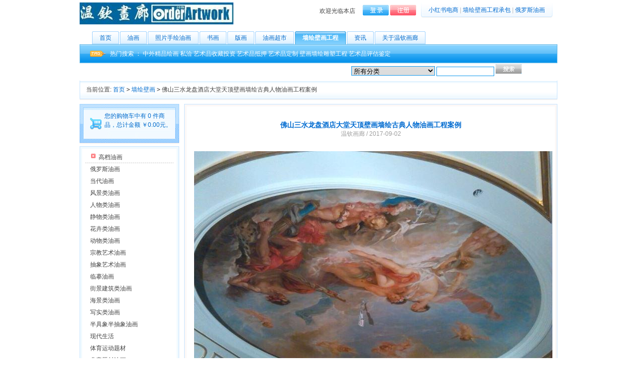

--- FILE ---
content_type: text/html; charset=utf-8
request_url: http://www.o2oart.cn/article-2080.html
body_size: 12699
content:
<!DOCTYPE html PUBLIC "-//W3C//DTD XHTML 1.0 Transitional//EN" "http://www.w3.org/TR/xhtml1/DTD/xhtml1-transitional.dtd">
<html xmlns="http://www.w3.org/1999/xhtml">
<head>
<meta name="Generator" content="ECSHOP v2.7.2" />
<meta http-equiv="Content-Type" content="text/html; charset=utf-8" />
<meta name="Keywords" content="墙体彩绘 3D立体画 大型壁画 隐形壁画 油画定制 古建彩绘 家具彩绘 天顶 壁画 墙绘 古典人物 油画 工程案例" />
<meta name="Description" content="佛山三水龙盘酒店大堂天顶壁画墙绘古典人物油画工程案例
墙体彩绘、3D立体画、大型壁画、隐形壁画、油画定制、古建彩绘、家具彩绘等。
墙体常用的绘画材料—丙烯，环保性能高，不含甲醛等有害物质，无任何异味，画后防水；如有特殊要求，也可以用乳胶漆、油漆或者指定材料进行绘画。
" />
<title>佛山三水龙盘酒店大堂天顶壁画墙绘古典人物油画工程案例_墙绘壁画_中外精品绘画,私洽,艺术品收藏投资,艺术品抵押,艺术品定制,壁画墙绘雕塑工程,艺术品评估鉴定 - Powered by ECShop</title>
<link rel="shortcut icon" href="favicon.ico" />
<link rel="icon" href="animated_favicon.gif" type="image/gif" />
<link href="themes/default/style.css" rel="stylesheet" type="text/css" />
<script type="text/javascript" src="js/common.js"></script></head>
<body>
<script type="text/javascript">
var process_request = "正在处理您的请求...";
</script>
<div class="block clearfix">
 <div class="f_l"><a href="index.php" name="top"><img src="themes/default/images/logo.gif" /></a></div>
 <div class="f_r log">
   <ul>
   <li class="userInfo">
   <script type="text/javascript" src="js/transport.js"></script><script type="text/javascript" src="js/utils.js"></script>   <font id="ECS_MEMBERZONE"><div id="append_parent"></div>
 欢迎光临本店&nbsp;&nbsp;&nbsp;&nbsp;
 <a href="user.php"><img src="themes/default/images/bnt_log.gif" /></a>
 <a href="user.php?act=register"><img src="themes/default/images/bnt_reg.gif" /></a>
 </font>
   </li>
      <li id="topNav" class="clearfix">
                <a href="https://www.xiaohongshu.com/vendor/661c7ff456541c000132499a"  target="_blank" >小红书电商</a>
                         |
                            <a href="http://www.o2oart.cn/article_cat-22.html" >墙绘壁画工程承包</a>
                         |
                            <a href="category-95-b0.html" >俄罗斯油画</a>
                    <div class="topNavR"></div>
   </li>
      </ul>
 </div>
</div>
<div  class="blank"></div>
<div id="mainNav" class="clearfix">
  <a href="index.php">首页<span></span></a>
    <a href="category.php?id=1"  >油画<span></span></a>
   <a href="category.php?id=4"  >照片手绘油画<span></span></a>
   <a href="category-66-b0.html"  >书画<span></span></a>
   <a href="http://www.o2oart.cn/category-97-b0.html"  >版画<span></span></a>
   <a href="category.php?id=3"  >油画超市<span></span></a>
   <a href="article_cat-22.html"   class="cur">墙绘壁画工程<span></span></a>
   <a href="article_cat.php?id=6"  >资讯<span></span></a>
   <a href="article_cat-16.html"  >关于温钦画廊<span></span></a>
 </div>
<div id="search"  class="clearfix">
  <div class="keys f_l">
   <script type="text/javascript">
    
    <!--
    function checkSearchForm()
    {
        if(document.getElementById('keyword').value)
        {
            return true;
        }
        else
        {
            alert("请输入搜索关键词！");
            return false;
        }
    }
    -->
    
    </script>
       热门搜索 ：
      <a href="search.php?keywords=%E4%B8%AD%E5%A4%96%E7%B2%BE%E5%93%81%E7%BB%98%E7%94%BB">中外精品绘画</a>
      <a href="search.php?keywords=%E7%A7%81%E6%B4%BD">私洽</a>
      <a href="search.php?keywords=%E8%89%BA%E6%9C%AF%E5%93%81%E6%94%B6%E8%97%8F%E6%8A%95%E8%B5%84">艺术品收藏投资</a>
      <a href="search.php?keywords=%E8%89%BA%E6%9C%AF%E5%93%81%E6%8A%B5%E6%8A%BC">艺术品抵押</a>
      <a href="search.php?keywords=%E8%89%BA%E6%9C%AF%E5%93%81%E5%AE%9A%E5%88%B6">艺术品定制</a>
      <a href="search.php?keywords=%E5%A3%81%E7%94%BB%E5%A2%99%E7%BB%98%E9%9B%95%E5%A1%91%E5%B7%A5%E7%A8%8B">壁画墙绘雕塑工程</a>
      <a href="search.php?keywords=%E8%89%BA%E6%9C%AF%E5%93%81%E8%AF%84%E4%BC%B0%E9%89%B4%E5%AE%9A">艺术品评估鉴定</a>
        </div>
  <form id="searchForm" name="searchForm" method="get" action="search.php" onSubmit="return checkSearchForm()" class="f_r"  style="_position:relative; top:5px;">
   <select name="category" id="category" class="B_input">
      <option value="0">所有分类</option>
      <option value="1" >高档油画</option><option value="95" >&nbsp;&nbsp;&nbsp;&nbsp;俄罗斯油画</option><option value="98" >&nbsp;&nbsp;&nbsp;&nbsp;当代油画</option><option value="62" >&nbsp;&nbsp;&nbsp;&nbsp;现代生活</option><option value="9" >&nbsp;&nbsp;&nbsp;&nbsp;宗教艺术油画</option><option value="58" >&nbsp;&nbsp;&nbsp;&nbsp;半具象半抽象油画</option><option value="6" >&nbsp;&nbsp;&nbsp;&nbsp;静物类油画</option><option value="63" >&nbsp;&nbsp;&nbsp;&nbsp;体育运动题材</option><option value="10" >&nbsp;&nbsp;&nbsp;&nbsp;抽象艺术油画</option><option value="25" >&nbsp;&nbsp;&nbsp;&nbsp;海景类油画</option><option value="7" >&nbsp;&nbsp;&nbsp;&nbsp;花卉类油画</option><option value="64" >&nbsp;&nbsp;&nbsp;&nbsp;儿童题材油画</option><option value="11" >&nbsp;&nbsp;&nbsp;&nbsp;临摹油画</option><option value="26" >&nbsp;&nbsp;&nbsp;&nbsp;写实类油画</option><option value="8" >&nbsp;&nbsp;&nbsp;&nbsp;动物类油画</option><option value="5" >&nbsp;&nbsp;&nbsp;&nbsp;人物类油画</option><option value="2" >&nbsp;&nbsp;&nbsp;&nbsp;风景类油画</option><option value="15" >&nbsp;&nbsp;&nbsp;&nbsp;街景建筑类油画</option><option value="65" >&nbsp;&nbsp;&nbsp;&nbsp;音乐题材</option><option value="66" >书画</option><option value="85" >&nbsp;&nbsp;&nbsp;&nbsp;国画</option><option value="86" >&nbsp;&nbsp;&nbsp;&nbsp;书法</option><option value="4" >照片手绘油画</option><option value="28" >&nbsp;&nbsp;&nbsp;&nbsp;动物宠物定制油画</option><option value="13" >&nbsp;&nbsp;&nbsp;&nbsp;人物定制油画</option><option value="29" >&nbsp;&nbsp;&nbsp;&nbsp;风景定制油画</option><option value="49" >&nbsp;&nbsp;&nbsp;&nbsp;照片定制雕塑</option><option value="30" >&nbsp;&nbsp;&nbsp;&nbsp;建筑别墅定制油画</option><option value="50" >&nbsp;&nbsp;&nbsp;&nbsp;照片手绘高档商务油画</option><option value="97" >版画</option><option value="100" >&nbsp;&nbsp;&nbsp;&nbsp;艺术大师版画</option><option value="3" >油画超市</option><option value="41" >&nbsp;&nbsp;&nbsp;&nbsp;海景类油画</option><option value="38" >&nbsp;&nbsp;&nbsp;&nbsp;名家临摹油画</option><option value="35" >&nbsp;&nbsp;&nbsp;&nbsp;动物类油画</option><option value="32" >&nbsp;&nbsp;&nbsp;&nbsp;人物类油画</option><option value="42" >&nbsp;&nbsp;&nbsp;&nbsp;写实类油画</option><option value="39" >&nbsp;&nbsp;&nbsp;&nbsp;组合套画类油画</option><option value="36" >&nbsp;&nbsp;&nbsp;&nbsp;宗教艺术油画</option><option value="33" >&nbsp;&nbsp;&nbsp;&nbsp;静物类油画</option><option value="40" >&nbsp;&nbsp;&nbsp;&nbsp;街景建筑类油画</option><option value="37" >&nbsp;&nbsp;&nbsp;&nbsp;抽象艺术油画</option><option value="34" >&nbsp;&nbsp;&nbsp;&nbsp;花卉类油画</option><option value="31" >&nbsp;&nbsp;&nbsp;&nbsp;风景类油画</option><option value="12" >功能区装饰油画</option><option value="94" >彩铅画</option><option value="88" >小叶紫檀</option><option value="70" >文玩古董摆件</option><option value="43" >油画配画方案</option><option value="74" >高仿</option>    </select>
   <input name="keywords" type="text" id="keyword" value="" class="B_input" style="width:110px;"/>
   <input name="imageField" type="submit" value="" class="go" style="cursor:pointer;" />
   <a href="search.php?act=advanced_search">高级搜索</a>
   </form>
</div>
<div class="block box">
 <div id="ur_here">
  当前位置: <a href=".">首页</a> <code>&gt;</code> <a href="article_cat-22.html">墙绘壁画</a> <code>&gt;</code> 佛山三水龙盘酒店大堂天顶壁画墙绘古典人物油画工程案例 </div>
</div>
<div class="blank"></div>
<div class="block clearfix">
  
  <div class="AreaL">
<div class="cart" id="ECS_CARTINFO">
 <a href="flow.php" title="查看购物车">您的购物车中有 0 件商品，总计金额 ￥0.00元。</a></div>
<div class="blank5"></div>
<div class="box">
 <div class="box_1">
  <div id="category_tree">
         <dl>
     <dt><a href="category-1-b0.html">高档油画</a></dt>
          <dd><a href="category-95-b0.html">俄罗斯油画</a></dd>
                 <dd><a href="category-98-b0.html">当代油画</a></dd>
                 <dd><a href="category-2-b0.html">风景类油画</a></dd>
                 <dd><a href="category-5-b0.html">人物类油画</a></dd>
                 <dd><a href="category-6-b0.html">静物类油画</a></dd>
                 <dd><a href="category-7-b0.html">花卉类油画</a></dd>
                 <dd><a href="category-8-b0.html">动物类油画</a></dd>
                 <dd><a href="category-9-b0.html">宗教艺术油画</a></dd>
                 <dd><a href="category-10-b0.html">抽象艺术油画</a></dd>
                 <dd><a href="category-11-b0.html">临摹油画</a></dd>
                 <dd><a href="category-15-b0.html">街景建筑类油画</a></dd>
                 <dd><a href="category-25-b0.html">海景类油画</a></dd>
                 <dd><a href="category-26-b0.html">写实类油画</a></dd>
                 <dd><a href="category-58-b0.html">半具象半抽象油画</a></dd>
                 <dd><a href="category-62-b0.html">现代生活</a></dd>
                 <dd><a href="category-63-b0.html">体育运动题材</a></dd>
                 <dd><a href="category-64-b0.html">儿童题材油画</a></dd>
                 <dd><a href="category-65-b0.html">音乐题材</a></dd>
                   
       </dl>
         <dl>
     <dt><a href="category-66-b0.html">书画</a></dt>
          <dd><a href="category-85-b0.html">国画</a></dd>
                 <dd><a href="category-86-b0.html">书法</a></dd>
                   
       </dl>
         <dl>
     <dt><a href="category-4-b0.html">照片手绘油画</a></dt>
          <dd><a href="category-13-b0.html">人物定制油画</a></dd>
                 <dd><a href="category-28-b0.html">动物宠物定制油画</a></dd>
                 <dd><a href="category-29-b0.html">风景定制油画</a></dd>
                 <dd><a href="category-30-b0.html">建筑别墅定制油画</a></dd>
                 <dd><a href="category-49-b0.html">照片定制雕塑</a></dd>
                 <dd><a href="category-50-b0.html">照片手绘高档商务油画</a></dd>
                   
       </dl>
         <dl>
     <dt><a href="category-97-b0.html">版画</a></dt>
          <dd><a href="category-100-b0.html">艺术大师版画</a></dd>
                   
       </dl>
         <dl>
     <dt><a href="category-3-b0.html">油画超市</a></dt>
          <dd><a href="category-31-b0.html">风景类油画</a></dd>
                 <dd><a href="category-32-b0.html">人物类油画</a></dd>
                 <dd><a href="category-33-b0.html">静物类油画</a></dd>
                 <dd><a href="category-34-b0.html">花卉类油画</a></dd>
                 <dd><a href="category-35-b0.html">动物类油画</a></dd>
                 <dd><a href="category-36-b0.html">宗教艺术油画</a></dd>
                 <dd><a href="category-37-b0.html">抽象艺术油画</a></dd>
                 <dd><a href="category-38-b0.html">名家临摹油画</a></dd>
                 <dd><a href="category-39-b0.html">组合套画类油画</a></dd>
                 <dd><a href="category-40-b0.html">街景建筑类油画</a></dd>
                 <dd><a href="category-41-b0.html">海景类油画</a></dd>
                 <dd><a href="category-42-b0.html">写实类油画</a></dd>
                   
       </dl>
         <dl>
     <dt><a href="category-12-b0.html">功能区装饰油画</a></dt>
            
       </dl>
         <dl>
     <dt><a href="category-43-b0.html">油画配画方案</a></dt>
            
       </dl>
         <dl>
     <dt><a href="category-70-b0.html">文玩古董摆件</a></dt>
            
       </dl>
         <dl>
     <dt><a href="category-74-b0.html">高仿</a></dt>
            
       </dl>
         <dl>
     <dt><a href="category-88-b0.html">小叶紫檀</a></dt>
            
       </dl>
         <dl>
     <dt><a href="category-94-b0.html">彩铅画</a></dt>
            
       </dl>
     
  </div>
 </div>
</div>
<div class="blank5"></div>
 <div class="box">
 <div class="box_1">
  <h3><span>文章分类</span></h3>
  <div class="boxCenterList RelaArticle">
        <a href="article_cat-16.html">关于我们</a><br />
              <a href="article_cat-22.html">墙绘壁画</a><br />
              <a href="article_cat-15.html">配画需知</a><br />
              <a href="article_cat-6.html">资讯</a><br />
            <a href="article_cat-21.html" style="background-image:none;">紫檀文化</a><br />
            <a href="article_cat-18.html" style="background-image:none;">艺术欣赏</a><br />
            <a href="article_cat-11.html" style="background-image:none;">行业信息</a><br />
            <a href="article_cat-14.html" style="background-image:none;">装饰风水</a><br />
            <a href="article_cat-17.html" style="background-image:none;">媒体报道</a><br />
            <a href="article_cat-8.html" style="background-image:none;">知识信息</a><br />
            <a href="article_cat-23.html" style="background-image:none;">基金资讯</a><br />
            <a href="article_cat-9.html" style="background-image:none;">资讯新闻</a><br />
            <a href="article_cat-12.html" style="background-image:none;">杂文随笔</a><br />
            <a href="article_cat-19.html" style="background-image:none;">炭雕环保</a><br />
            <a href="article_cat-10.html" style="background-image:none;">温钦宝宝</a><br />
            <a href="article_cat-13.html" style="background-image:none;">神学灵修</a><br />
            </div>
 </div>
</div>
<div class="blank5"></div>
  
<div class="box">
     <div class="box_1">
      <h3><span>相关商品</span></h3>
      <div class="boxCenterList clearfix">
              <ul class="clearfix">
          <li class="goodsimg"><a href="goods-2021.html"><img src="images/201712/thumb_img/2021_thumb_G_1512618059867.jpg" alt="超写实艺术肖像定制" class="B_blue" /></a></li>
          <li>
        <a href="goods-2021.html" title="超写实艺术肖像定制">超写实艺术肖像定制</a><br />
                本店售价：<font class="f1">￥48000元</font>
                  </li>
        </ul>
                <ul class="clearfix">
          <li class="goodsimg"><a href="goods-2022.html"><img src="images/201712/thumb_img/2022_thumb_G_1512618201166.jpg" alt="超写实艺术肖像定制" class="B_blue" /></a></li>
          <li>
        <a href="goods-2022.html" title="超写实艺术肖像定制">超写实艺术肖像定制</a><br />
                本店售价：<font class="f1">￥38000元</font>
                  </li>
        </ul>
                <ul class="clearfix">
          <li class="goodsimg"><a href="goods-2024.html"><img src="images/201712/thumb_img/2024_thumb_G_1513128786812.jpg" alt="喜鸟，北京鸟文化，赵耀" class="B_blue" /></a></li>
          <li>
        <a href="goods-2024.html" title="喜鸟，北京鸟文化，赵耀">喜鸟，北京鸟文化，赵耀</a><br />
                本店售价：<font class="f1">￥0元</font>
                  </li>
        </ul>
                <ul class="clearfix">
          <li class="goodsimg"><a href="goods-2025.html"><img src="images/201712/thumb_img/2025_thumb_G_1513129226843.jpg" alt="猜拳，赵耀" class="B_blue" /></a></li>
          <li>
        <a href="goods-2025.html" title="猜拳，赵耀">猜拳，赵耀</a><br />
                本店售价：<font class="f1">￥0元</font>
                  </li>
        </ul>
                <ul class="clearfix">
          <li class="goodsimg"><a href="goods-2026.html"><img src="images/201712/thumb_img/2026_thumb_G_1513129405006.jpg" alt="玩蛐蛐，赵耀" class="B_blue" /></a></li>
          <li>
        <a href="goods-2026.html" title="玩蛐蛐，赵耀">玩蛐蛐，赵耀</a><br />
                本店售价：<font class="f1">￥0元</font>
                  </li>
        </ul>
                <ul class="clearfix">
          <li class="goodsimg"><a href="goods-2027.html"><img src="images/201712/thumb_img/2027_thumb_G_1513129618143.jpg" alt="掏耳朵，赵耀" class="B_blue" /></a></li>
          <li>
        <a href="goods-2027.html" title="掏耳朵，赵耀">掏耳朵，赵耀</a><br />
                本店售价：<font class="f1">￥0元</font>
                  </li>
        </ul>
                <ul class="clearfix">
          <li class="goodsimg"><a href="goods-2028.html"><img src="images/201712/thumb_img/2028_thumb_G_1513477392243.jpg" alt="新疆老大爷，超写实水彩画，北京画家赵耀" class="B_blue" /></a></li>
          <li>
        <a href="goods-2028.html" title="新疆老大爷，超写实水彩画，北京画家赵耀">新疆老大爷，超写实水彩画，北京画家赵耀</a><br />
                本店售价：<font class="f1">￥0元</font>
                  </li>
        </ul>
                <ul class="clearfix">
          <li class="goodsimg"><a href="goods-2029.html"><img src="images/201712/thumb_img/2029_thumb_G_1514323172269.jpg" alt="早春二月" class="B_blue" /></a></li>
          <li>
        <a href="goods-2029.html" title="早春二月">早春二月</a><br />
                本店售价：<font class="f1">￥12800元</font>
                  </li>
        </ul>
                <ul class="clearfix">
          <li class="goodsimg"><a href="goods-2030.html"><img src="images/201712/thumb_img/2030_thumb_G_1514323408610.jpg" alt="春色" class="B_blue" /></a></li>
          <li>
        <a href="goods-2030.html" title="春色">春色</a><br />
                本店售价：<font class="f1">￥12800元</font>
                  </li>
        </ul>
                <ul class="clearfix">
          <li class="goodsimg"><a href="goods-2031.html"><img src="images/202203/thumb_img/2031_thumb_G_1646632365404.jpg" alt="寒梦，王柏松" class="B_blue" /></a></li>
          <li>
        <a href="goods-2031.html" title="寒梦，王柏松">寒梦，王柏松</a><br />
                本店售价：<font class="f1">￥12800元</font>
                  </li>
        </ul>
                <ul class="clearfix">
          <li class="goodsimg"><a href="goods-2033.html"><img src="images/201801/thumb_img/2033_thumb_G_1515286089590.jpg" alt="梦幻美景" class="B_blue" /></a></li>
          <li>
        <a href="goods-2033.html" title="梦幻美景">梦幻美景</a><br />
                本店售价：<font class="f1">￥18800元</font>
                  </li>
        </ul>
                <ul class="clearfix">
          <li class="goodsimg"><a href="goods-2034.html"><img src="images/201801/thumb_img/2034_thumb_G_1515617263193.jpg" alt="捧起希望，超写实彩铅画" class="B_blue" /></a></li>
          <li>
        <a href="goods-2034.html" title="捧起希望，超写实彩铅画">捧起希望，超写实彩铅画</a><br />
                本店售价：<font class="f1">￥0元</font>
                  </li>
        </ul>
                <ul class="clearfix">
          <li class="goodsimg"><a href="goods-2035.html"><img src="images/201801/thumb_img/2035_thumb_G_1515621592501.jpg" alt="知了鸣蝉与螳螂，超写实彩铅画" class="B_blue" /></a></li>
          <li>
        <a href="goods-2035.html" title="知了鸣蝉与螳螂，超写实彩铅画">知了鸣蝉与螳螂，超写实彩铅画</a><br />
                本店售价：<font class="f1">￥0元</font>
                  </li>
        </ul>
                <ul class="clearfix">
          <li class="goodsimg"><a href="goods-2036.html"><img src="images/201801/thumb_img/2036_thumb_G_1515622212446.jpg" alt="故土不在，超写实彩铅画" class="B_blue" /></a></li>
          <li>
        <a href="goods-2036.html" title="故土不在，超写实彩铅画">故土不在，超写实彩铅画</a><br />
                本店售价：<font class="f1">￥0元</font>
                  </li>
        </ul>
                <ul class="clearfix">
          <li class="goodsimg"><a href="goods-2037.html"><img src="images/201801/thumb_img/2037_thumb_G_1515622608857.jpg" alt="兰亭，超写实彩铅画" class="B_blue" /></a></li>
          <li>
        <a href="goods-2037.html" title="兰亭，超写实彩铅画">兰亭，超写实彩铅画</a><br />
                本店售价：<font class="f1">￥0元</font>
                  </li>
        </ul>
                <ul class="clearfix">
          <li class="goodsimg"><a href="goods-2038.html"><img src="images/201801/thumb_img/2038_thumb_G_1515623174053.jpg" alt="少女时代回忆，超写实彩铅画" class="B_blue" /></a></li>
          <li>
        <a href="goods-2038.html" title="少女时代回忆，超写实彩铅画">少女时代回忆，超写实彩铅画</a><br />
                本店售价：<font class="f1">￥0元</font>
                  </li>
        </ul>
                <ul class="clearfix">
          <li class="goodsimg"><a href="goods-2039.html"><img src="images/201801/thumb_img/2039_thumb_G_1515623423955.jpg" alt="戏美女，超写实彩铅画" class="B_blue" /></a></li>
          <li>
        <a href="goods-2039.html" title="戏美女，超写实彩铅画">戏美女，超写实彩铅画</a><br />
                本店售价：<font class="f1">￥0元</font>
                  </li>
        </ul>
                <ul class="clearfix">
          <li class="goodsimg"><a href="goods-2040.html"><img src="images/201801/thumb_img/2040_thumb_G_1515623678082.jpg" alt="少年，超写实彩铅画" class="B_blue" /></a></li>
          <li>
        <a href="goods-2040.html" title="少年，超写实彩铅画">少年，超写实彩铅画</a><br />
                本店售价：<font class="f1">￥0元</font>
                  </li>
        </ul>
                <ul class="clearfix">
          <li class="goodsimg"><a href="goods-2041.html"><img src="images/201801/thumb_img/2041_thumb_G_1515624083604.jpg" alt="少女，超写实彩铅画" class="B_blue" /></a></li>
          <li>
        <a href="goods-2041.html" title="少女，超写实彩铅画">少女，超写实彩铅画</a><br />
                本店售价：<font class="f1">￥0元</font>
                  </li>
        </ul>
                <ul class="clearfix">
          <li class="goodsimg"><a href="goods-2054.html"><img src="images/201805/thumb_img/2054_thumb_G_1526928100507.jpg" alt="中国神华西柏坡培训中心油画装饰案例1" class="B_blue" /></a></li>
          <li>
        <a href="goods-2054.html" title="中国神华西柏坡培训中心油画装饰案例1">中国神华西柏坡培训中心油画装饰案例1</a><br />
                本店售价：<font class="f1">￥0元</font>
                  </li>
        </ul>
                <ul class="clearfix">
          <li class="goodsimg"><a href="goods-2055.html"><img src="images/201805/thumb_img/2055_thumb_G_1526928348438.jpg" alt="中国神华西柏坡培训中心油画装饰案例2" class="B_blue" /></a></li>
          <li>
        <a href="goods-2055.html" title="中国神华西柏坡培训中心油画装饰案例2">中国神华西柏坡培训中心油画装饰案例2</a><br />
                本店售价：<font class="f1">￥0元</font>
                  </li>
        </ul>
                <ul class="clearfix">
          <li class="goodsimg"><a href="goods-2056.html"><img src="images/201805/thumb_img/2056_thumb_G_1526928417598.jpg" alt="中国神华西柏坡培训中心油画装饰案例3" class="B_blue" /></a></li>
          <li>
        <a href="goods-2056.html" title="中国神华西柏坡培训中心油画装饰案例3">中国神华西柏坡培训中心油画装饰案例3</a><br />
                本店售价：<font class="f1">￥0元</font>
                  </li>
        </ul>
                <ul class="clearfix">
          <li class="goodsimg"><a href="goods-2057.html"><img src="images/201805/thumb_img/2057_thumb_G_1526928540746.jpg" alt="中国神华西柏坡培训中心油画装饰案例4" class="B_blue" /></a></li>
          <li>
        <a href="goods-2057.html" title="中国神华西柏坡培训中心油画装饰案例4">中国神华西柏坡培训中心油画装饰案例4</a><br />
                本店售价：<font class="f1">￥0元</font>
                  </li>
        </ul>
                <ul class="clearfix">
          <li class="goodsimg"><a href="goods-2058.html"><img src="images/201805/thumb_img/2058_thumb_G_1526928681266.jpg" alt="中国神华西柏坡培训中心油画装饰案例5" class="B_blue" /></a></li>
          <li>
        <a href="goods-2058.html" title="中国神华西柏坡培训中心油画装饰案例5">中国神华西柏坡培训中心油画装饰案例5</a><br />
                本店售价：<font class="f1">￥0元</font>
                  </li>
        </ul>
                <ul class="clearfix">
          <li class="goodsimg"><a href="goods-2059.html"><img src="images/201805/thumb_img/2059_thumb_G_1526928802686.jpg" alt="中国神华西柏坡培训中心油画装饰案例6" class="B_blue" /></a></li>
          <li>
        <a href="goods-2059.html" title="中国神华西柏坡培训中心油画装饰案例6">中国神华西柏坡培训中心油画装饰案例6</a><br />
                本店售价：<font class="f1">￥0元</font>
                  </li>
        </ul>
                <ul class="clearfix">
          <li class="goodsimg"><a href="goods-2060.html"><img src="images/201805/thumb_img/2060_thumb_G_1526928941992.jpg" alt="中国神华西柏坡培训中心油画装饰案例7" class="B_blue" /></a></li>
          <li>
        <a href="goods-2060.html" title="中国神华西柏坡培训中心油画装饰案例7">中国神华西柏坡培训中心油画装饰案例7</a><br />
                本店售价：<font class="f1">￥0元</font>
                  </li>
        </ul>
                <ul class="clearfix">
          <li class="goodsimg"><a href="goods-2065.html"><img src="images/201912/thumb_img/2065_thumb_G_1576454234772.jpg" alt="激战,俄罗斯哈卡斯共和国艺术家联盟主席,功勋艺术家" class="B_blue" /></a></li>
          <li>
        <a href="goods-2065.html" title="激战,俄罗斯哈卡斯共和国艺术家联盟主席,功勋艺术家">激战,俄罗斯哈卡斯共和国艺术家联盟主席,功勋艺术家</a><br />
                本店售价：<font class="f1">￥380000元</font>
                  </li>
        </ul>
                <ul class="clearfix">
          <li class="goodsimg"><a href="goods-2066.html"><img src="images/201912/thumb_img/2066_thumb_G_1576455919590.jpg" alt="秋天的华尔兹,俄罗斯鞑靼斯坦共和国画家联盟主席,现代艺术油画" class="B_blue" /></a></li>
          <li>
        <a href="goods-2066.html" title="秋天的华尔兹,俄罗斯鞑靼斯坦共和国画家联盟主席,现代艺术油画">秋天的华尔兹,俄罗斯鞑靼斯坦共和国画家联盟主席,现代艺术油画</a><br />
                本店售价：<font class="f1">￥380000元</font>
                  </li>
        </ul>
                <ul class="clearfix">
          <li class="goodsimg"><a href="goods-2070.html"><img src="images/201912/thumb_img/2070_thumb_G_1576525011366.jpg" alt="清库存价:全新正品美国彩虹Rainbow全球最顶尖的清净系统、吸尘机，空气净化机，除螨，除甲醛" class="B_blue" /></a></li>
          <li>
        <a href="goods-2070.html" title="清库存价:全新正品美国彩虹Rainbow全球最顶尖的清净系统、吸尘机，空气净化机，除螨，除甲醛">清库存价:全新正品美国彩虹Rainbow全球最顶尖的清净系统、吸尘机，空气净化机，除螨，除甲醛</a><br />
                本店售价：<font class="f1">￥9800元</font>
                  </li>
        </ul>
                <ul class="clearfix">
          <li class="goodsimg"><a href="goods-2071.html"><img src="images/202001/thumb_img/2071_thumb_G_1577913285940.jpg" alt="纸牌卦，法兰西艺术科学院院士，俄罗斯艺术科学院荣誉院士" class="B_blue" /></a></li>
          <li>
        <a href="goods-2071.html" title="纸牌卦，法兰西艺术科学院院士，俄罗斯艺术科学院荣誉院士">纸牌卦，法兰西艺术科学院院士，俄罗斯艺术科学院荣誉院士</a><br />
                本店售价：<font class="f1">￥880000元</font>
                  </li>
        </ul>
                <ul class="clearfix">
          <li class="goodsimg"><a href="goods-2073.html"><img src="images/202001/thumb_img/2073_thumb_G_1578001431352.jpg" alt="爱情的平衡 - II，法兰西艺术科学院院士，波波夫•玛夏金•弗拉基米尔" class="B_blue" /></a></li>
          <li>
        <a href="goods-2073.html" title="爱情的平衡 - II，法兰西艺术科学院院士，波波夫•玛夏金•弗拉基米尔">爱情的平衡 - II，法兰西艺术科学院院士，波波夫•玛夏金•弗拉基米尔</a><br />
                本店售价：<font class="f1">￥880000元</font>
                  </li>
        </ul>
                <ul class="clearfix">
          <li class="goodsimg"><a href="goods-2074.html"><img src="images/202001/thumb_img/2074_thumb_G_1578005005426.jpg" alt="人群，俄罗斯艺术科学院院士" class="B_blue" /></a></li>
          <li>
        <a href="goods-2074.html" title="人群，俄罗斯艺术科学院院士">人群，俄罗斯艺术科学院院士</a><br />
                本店售价：<font class="f1">￥380000元</font>
                  </li>
        </ul>
                <ul class="clearfix">
          <li class="goodsimg"><a href="goods-2075.html"><img src="images/202001/thumb_img/2075_thumb_G_1578007528670.jpg" alt="三月的小村，俄罗斯国宝级艺术家" class="B_blue" /></a></li>
          <li>
        <a href="goods-2075.html" title="三月的小村，俄罗斯国宝级艺术家">三月的小村，俄罗斯国宝级艺术家</a><br />
                本店售价：<font class="f1">￥380000元</font>
                  </li>
        </ul>
                <ul class="clearfix">
          <li class="goodsimg"><a href="goods-2076.html"><img src="images/202001/thumb_img/2076_thumb_G_1578009035928.jpg" alt="草原，俄罗斯联邦阿斯特拉罕州美协主席" class="B_blue" /></a></li>
          <li>
        <a href="goods-2076.html" title="草原，俄罗斯联邦阿斯特拉罕州美协主席">草原，俄罗斯联邦阿斯特拉罕州美协主席</a><br />
                本店售价：<font class="f1">￥380000元</font>
                  </li>
        </ul>
                <ul class="clearfix">
          <li class="goodsimg"><a href="goods-2077.html"><img src="images/202001/thumb_img/2077_thumb_G_1578009472639.jpg" alt="春日，俄罗斯艺术科学院院士" class="B_blue" /></a></li>
          <li>
        <a href="goods-2077.html" title="春日，俄罗斯艺术科学院院士">春日，俄罗斯艺术科学院院士</a><br />
                本店售价：<font class="f1">￥380000元</font>
                  </li>
        </ul>
                <ul class="clearfix">
          <li class="goodsimg"><a href="goods-2078.html"><img src="images/202001/thumb_img/2078_thumb_G_1578082277829.jpg" alt="两个女孩，俄罗斯联邦哈巴罗夫斯克美术创作协会主席" class="B_blue" /></a></li>
          <li>
        <a href="goods-2078.html" title="两个女孩，俄罗斯联邦哈巴罗夫斯克美术创作协会主席">两个女孩，俄罗斯联邦哈巴罗夫斯克美术创作协会主席</a><br />
                本店售价：<font class="f1">￥180000元</font>
                  </li>
        </ul>
                <ul class="clearfix">
          <li class="goodsimg"><a href="goods-2079.html"><img src="images/202001/thumb_img/2079_thumb_G_1578083543159.jpg" alt="红色的栅栏，人民艺术家" class="B_blue" /></a></li>
          <li>
        <a href="goods-2079.html" title="红色的栅栏，人民艺术家">红色的栅栏，人民艺术家</a><br />
                本店售价：<font class="f1">￥380000元</font>
                  </li>
        </ul>
                <ul class="clearfix">
          <li class="goodsimg"><a href="goods-2080.html"><img src="images/202001/thumb_img/2080_thumb_G_1578084790329.jpg" alt="皮塔戈斯克的老街，人民艺术家，俄罗斯艺术科学院院士" class="B_blue" /></a></li>
          <li>
        <a href="goods-2080.html" title="皮塔戈斯克的老街，人民艺术家，俄罗斯艺术科学院院士">皮塔戈斯克的老街，人民艺术家，俄罗斯艺术科学院院士</a><br />
                本店售价：<font class="f1">￥380000元</font>
                  </li>
        </ul>
                <ul class="clearfix">
          <li class="goodsimg"><a href="goods-2081.html"><img src="images/202001/thumb_img/2081_thumb_G_1578085326076.jpg" alt="海市蜃楼，功勋艺术家" class="B_blue" /></a></li>
          <li>
        <a href="goods-2081.html" title="海市蜃楼，功勋艺术家">海市蜃楼，功勋艺术家</a><br />
                本店售价：<font class="f1">￥380000元</font>
                  </li>
        </ul>
                <ul class="clearfix">
          <li class="goodsimg"><a href="goods-2082.html"><img src="images/202001/thumb_img/2082_thumb_G_1578086575515.jpg" alt="清晨的光芒，功勋艺术家" class="B_blue" /></a></li>
          <li>
        <a href="goods-2082.html" title="清晨的光芒，功勋艺术家">清晨的光芒，功勋艺术家</a><br />
                本店售价：<font class="f1">￥380000元</font>
                  </li>
        </ul>
                <ul class="clearfix">
          <li class="goodsimg"><a href="goods-2083.html"><img src="images/202001/thumb_img/2083_thumb_G_1578087392713.jpg" alt="山谷的秋天，人民艺术家" class="B_blue" /></a></li>
          <li>
        <a href="goods-2083.html" title="山谷的秋天，人民艺术家">山谷的秋天，人民艺术家</a><br />
                本店售价：<font class="f1">￥380000元</font>
                  </li>
        </ul>
                <ul class="clearfix">
          <li class="goodsimg"><a href="goods-2084.html"><img src="images/202001/thumb_img/2084_thumb_G_1578090912281.jpg" alt="清晨，功勋艺术家" class="B_blue" /></a></li>
          <li>
        <a href="goods-2084.html" title="清晨，功勋艺术家">清晨，功勋艺术家</a><br />
                本店售价：<font class="f1">￥380000元</font>
                  </li>
        </ul>
                <ul class="clearfix">
          <li class="goodsimg"><a href="goods-2085.html"><img src="images/202001/thumb_img/2085_thumb_G_1578091188654.jpg" alt="静物，俄罗斯人民艺术家" class="B_blue" /></a></li>
          <li>
        <a href="goods-2085.html" title="静物，俄罗斯人民艺术家">静物，俄罗斯人民艺术家</a><br />
                本店售价：<font class="f1">￥480000元</font>
                  </li>
        </ul>
                <ul class="clearfix">
          <li class="goodsimg"><a href="goods-2086.html"><img src="images/202001/thumb_img/2086_thumb_G_1578091506884.jpg" alt="圣地，俄罗斯功勋艺术家" class="B_blue" /></a></li>
          <li>
        <a href="goods-2086.html" title="圣地，俄罗斯功勋艺术家">圣地，俄罗斯功勋艺术家</a><br />
                本店售价：<font class="f1">￥380000元</font>
                  </li>
        </ul>
                <ul class="clearfix">
          <li class="goodsimg"><a href="goods-2115.html"><img src="images/202006/thumb_img/2115_thumb_G_1591901344222.jpg" alt="克列奥帕特拉，法兰西艺术科学院院士" class="B_blue" /></a></li>
          <li>
        <a href="goods-2115.html" title="克列奥帕特拉，法兰西艺术科学院院士">克列奥帕特拉，法兰西艺术科学院院士</a><br />
                本店售价：<font class="f1">￥480000元</font>
                  </li>
        </ul>
                <ul class="clearfix">
          <li class="goodsimg"><a href="goods-2118.html"><img src="images/202007/thumb_img/2118_thumb_G_1593567302611.jpg" alt="古榕根" class="B_blue" /></a></li>
          <li>
        <a href="goods-2118.html" title="古榕根">古榕根</a><br />
                本店售价：<font class="f1">￥9800元</font>
                  </li>
        </ul>
              </div>
     </div>
    </div>
<div class="blank5"></div>
    
    <div class="box" id='history_div'>
 <div class="box_1">
  <h3><span>浏览历史</span></h3>
  <div class="boxCenterList clearfix" id='history_list'>
      </div>
 </div>
</div>
<div class="blank5"></div>
<script type="text/javascript">
if (document.getElementById('history_list').innerHTML.replace(/\s/g,'').length<1)
{
    document.getElementById('history_div').style.display='none';
}
else
{
    document.getElementById('history_div').style.display='block';
}
function clear_history()
{
Ajax.call('user.php', 'act=clear_history',clear_history_Response, 'GET', 'TEXT',1,1);
}
function clear_history_Response(res)
{
document.getElementById('history_list').innerHTML = '您已清空最近浏览过的商品';
}
</script>  </div>
  
  
  <div class="AreaR">
    <div class="box">
     <div class="box_1">
      <div style="border:4px solid #fcf8f7; background-color:#fff; padding:20px 15px;">
         <div class="tc" style="padding:8px;">
         <font class="f5 f6">佛山三水龙盘酒店大堂天顶壁画墙绘古典人物油画工程案例</font><br /><font class="f3">温钦画廊 / 2017-09-02</font>
         </div>
                   <p>&nbsp;<img src="/images/upload/Image/mmexport1504175317576.jpg" alt="" /></p>
<p>&nbsp;</p>
<p><img src="/images/upload/Image/mmexport1504175323081.jpg" alt="" /></p>
<p>&nbsp;</p>
<p><img src="/images/upload/Image/mmexport1504175328917.jpg" alt="" /></p>
<p>&nbsp;</p>
<p><img src="/images/upload/Image/mmexport1504175335334.jpg" alt="" /></p>
<p>&nbsp;</p>
<p>&nbsp;</p>
<p>&nbsp;</p>
<p>&nbsp;</p>
<p><a href="http://www.o2oart.cn/article_cat-22.html" title="墙绘、壁画服务" class="f6" target="_blank"><strong><span style="font-size: medium;">温钦画廊墙绘、壁画、大型油画、半景画服务</span></strong></a></p>
<p>&nbsp;</p>
<p><span style="font-size: medium;"><a href="http://o2oart.cn/article_cat-16.html" target="_blank">宋庄艺术工厂区温钦画廊</a>有专业的团队致力于墙体彩绘的设计与制作，作为装修装饰中的一个艺术门类，墙绘艺术正在被更多的城市人所接受，现在已经风靡，如今又吹起了一股将名人名画搬上墙的时尚之风。<br />
<br />
主要经营：墙体彩绘、3D立体画、大型壁画、隐形壁画、油画定制、古建彩绘、家具彩绘等。<br />
<br />
我们拥有前卫的设计团队和精良的制作团队，我们用心追求艺术，用智慧创作设计，用生命呵护品质；我们因为付出而幸福，因为投入而精彩！<br />
<br />
关于绘画材料<br />
墙体常用的绘画材料&mdash;丙烯，环保性能高，不含甲醛等有害物质，无任何异味，画后防水；如有特殊要求，也可以用乳胶漆、油漆或者指定材料进行绘画。<br />
<br />
关于家装彩绘设计<br />
最好是在整体装修与墙面基础完成后，与我们沟通，这样可以根据装修风格和色调、家具及软装的搭配，以及你个人及家庭成员的需求进行设计。<br />
<br />
关于家装彩绘上门服务<br />
上门前提：最好是家里的装修风格与色调都有了，装修快完工的时候。自己有一个初步的想法，比如画面的类型风格等如果还没开始装修，也可以量好墙面的尺寸后直接来沟通。<br />
<br />
关于公装彩绘<br />
公装彩绘都需要针对性的进行设计，需要对具体要求和现场有更全方位的了解。<br />
<br />
关于基层处理<br />
内墙：墙面基层处理平整，乳胶漆刷过2次，并已干透。<br />
外墙：最基本的是表面较为平整，外墙基层的处理需要根据现场情况和实际要求来定。<br />
<br />
墙体彩绘参考价格<br />
家庭彩绘一般可以根据画面的难易程度来进行整体报价（因为有些画面不少地方有留白，有些画面满图，所以按照难易程度来报价）。<br />
<br />
公装类型的面积一般较大，涉及到的种类也比较多，会根据最后的图案难度和总面积进行报价，具体需要结合现场条件整体考虑。<br />
<br />
<br />
<strong>业务范围</strong><br />
<br />
1. 博物馆、酒店、公司、会所、教堂等高档壁画（博物馆主体壁画、酒店大堂壁画、会议厅、餐厅壁画、特色包房壁画、广场主题壁画）；</span></p>
<p><span style="font-size: medium;"><span style="font-size: medium;">2.家装手绘墙（电视背景墙、沙发背景墙、卧室、儿童房间、餐厅、过道、阳台、厨房、卫浴间点缀）；</span><br />
3. 公共场所宣传式、装饰性大型墙体画（幼儿园、建筑物外墙、厂房、通道、立柱、天桥、新农村建设宣传画）；<br />
4. 装饰画（油画、丙烯家庭装饰画、纯手工绘画产品）；<br />
5. 手绘服饰（手绘T恤.手绘鞋.手绘帽子）；<br />
6. 手绘家居（手绘、衣橱、窗帘，地板）；<br />
7. 隐形壁画（家庭高档装修、夜总会、KTV、酒吧、迪吧、休闲中心、洗浴中心、电影院、游戏厅、宾馆酒店等多种场所的室内装饰）；<br />
8. 涂鸦、粉刷乳胶漆；</span></p>
<p>&nbsp;</p>
<p><span style="font-size: medium;">墙绘壁画团队专业手绘壁画、墙体彩绘、手绘涂鸦、古建彩绘等文化墙绘、店铺墙画、乡村彩绘项目，温钦画廊拥有专业画家,多为在知名艺术院校如中央美院经过多年的训练，具有鲜明艺术个性，高难度技巧的实力派画家，所有的作品重点强调专业美学，技法和画风，可以保证完成你的绘画要求。<br />
<br />
承接：酒店墙绘、宾馆彩绘、办公大楼外墙彩绘、市政文化墙绘工程、私家别墅壁画制作、美丽乡村墙画、新农村墙绘壁画彩绘工程。我们都是手工绘制，可以满足顾客的个性定制绘画需求。真诚欢迎装修公司、装饰设计公司、软装设计公司、设计师合作墙体绘画、背景墙壁画制作，室内墙绘、外墙彩绘工程。我们有严格的质量检测标准，专业的艺术总监跟进完期进展，可以为你墙体彩绘等壁画制作。</span> </p>
<p>&nbsp;</p>
<p>&nbsp;</p>                           <div style="padding:8px; margin-top:15px; text-align:left; border-top:1px solid #ccc;">
         
                      下一篇:<a href="article-2081.html" class="f6">甘肃兰州欧洲阳光城酒店天顶穹顶欧式壁画油画案例</a><br />
                    
                      上一篇:<a href="article-2079.html" class="f6">北京"长安壹号"欧式穹顶壁画墙绘工程案例</a>
                   </div>
      </div>
    </div>
  </div>
  <div class="blank"></div>
  <div id="ECS_COMMENT"> <div class="box">
     <div class="box_1">
      <h3><span class="text">用户评论</span>(共<font class="f1">0</font>条评论)</h3>
      <div class="boxCenterList clearfix" style="height:1%;">
       <ul class="comments">
               <li>暂时还没有任何用户评论</li>
               </ul>
       
       <div id="pagebar" class="f_r">
        <form name="selectPageForm" action="/article.php" method="get">
                <div id="pager">
          总计 0 个记录，共 1 页。 <span> <a href="javascript:gotoPage(1,2080,1)">第一页</a> <a href="javascript:;">上一页</a> <a href="javascript:;">下一页</a> <a href="javascript:;">最末页</a> </span>
                    </div>
                </form>
        <script type="Text/Javascript" language="JavaScript">
        <!--
        
        function selectPage(sel)
        {
          sel.form.submit();
        }
        
        //-->
        </script>
      </div>
      
      <div class="blank5"></div>
      
      <div class="commentsList">
      <form action="javascript:;" onsubmit="submitComment(this)" method="post" name="commentForm" id="commentForm">
       <table width="710" border="0" cellspacing="5" cellpadding="0">
        <tr>
          <td width="64" align="right">用户名：</td>
          <td width="631">匿名用户</td>
        </tr>
        <tr>
          <td align="right">E-mail：</td>
          <td>
          <input type="text" name="email" id="email"  maxlength="100" value="" class="inputBorder"/>
          </td>
        </tr>
        <tr>
          <td align="right">评价等级：</td>
          <td>
          <input name="comment_rank" type="radio" value="1" id="comment_rank1" /> <img src="themes/default/images/stars1.gif" />
          <input name="comment_rank" type="radio" value="2" id="comment_rank2" /> <img src="themes/default/images/stars2.gif" />
          <input name="comment_rank" type="radio" value="3" id="comment_rank3" /> <img src="themes/default/images/stars3.gif" />
          <input name="comment_rank" type="radio" value="4" id="comment_rank4" /> <img src="themes/default/images/stars4.gif" />
          <input name="comment_rank" type="radio" value="5" checked="checked" id="comment_rank5" /> <img src="themes/default/images/stars5.gif" />
          </td>
        </tr>
        <tr>
          <td align="right" valign="top">评论内容：</td>
          <td>
          <textarea name="content" class="inputBorder" style="height:50px; width:620px;"></textarea>
          <input type="hidden" name="cmt_type" value="1" />
          <input type="hidden" name="id" value="2080" />
          </td>
        </tr>
        <tr>
          <td colspan="2">
                    <div style="padding-left:15px; text-align:left; float:left;">
          验证码：<input type="text" name="captcha"  class="inputBorder" style="width:50px; margin-left:5px;"/>
          <img src="captcha.php?1407515164" alt="captcha" onClick="this.src='captcha.php?'+Math.random()" class="captcha">
          </div>
                    <input name="" type="submit"  value="" class="f_r" style="border:none; background:url(themes/default/images/commentsBnt.gif); width:75px; height:21px; margin-right:8px;">
          </td>
        </tr>
      </table>
      </form>
      </div>
      
      </div>
     </div>
    </div>
    <div class="blank5"></div>
  
<script type="text/javascript">
//<![CDATA[
var cmt_empty_username = "请输入您的用户名称";
var cmt_empty_email = "请输入您的电子邮件地址";
var cmt_error_email = "电子邮件地址格式不正确";
var cmt_empty_content = "您没有输入评论的内容";
var captcha_not_null = "验证码不能为空!";
var cmt_invalid_comments = "无效的评论内容!";

/**
 * 提交评论信息
*/
function submitComment(frm)
{
  var cmt = new Object;

  //cmt.username        = frm.elements['username'].value;
  cmt.email           = frm.elements['email'].value;
  cmt.content         = frm.elements['content'].value;
  cmt.type            = frm.elements['cmt_type'].value;
  cmt.id              = frm.elements['id'].value;
  cmt.enabled_captcha = frm.elements['enabled_captcha'] ? frm.elements['enabled_captcha'].value : '0';
  cmt.captcha         = frm.elements['captcha'] ? frm.elements['captcha'].value : '';
  cmt.rank            = 0;

  for (i = 0; i < frm.elements['comment_rank'].length; i++)
  {
    if (frm.elements['comment_rank'][i].checked)
    {
       cmt.rank = frm.elements['comment_rank'][i].value;
     }
  }

//  if (cmt.username.length == 0)
//  {
//     alert(cmt_empty_username);
//     return false;
//  }

  if (cmt.email.length > 0)
  {
     if (!(Utils.isEmail(cmt.email)))
     {
        alert(cmt_error_email);
        return false;
      }
   }
   else
   {
        alert(cmt_empty_email);
        return false;
   }

   if (cmt.content.length == 0)
   {
      alert(cmt_empty_content);
      return false;
   }

   if (cmt.enabled_captcha > 0 && cmt.captcha.length == 0 )
   {
      alert(captcha_not_null);
      return false;
   }

   Ajax.call('comment.php', 'cmt=' + cmt.toJSONString(), commentResponse, 'POST', 'JSON');
   return false;
}

/**
 * 处理提交评论的反馈信息
*/
  function commentResponse(result)
  {
    if (result.message)
    {
      alert(result.message);
    }

    if (result.error == 0)
    {
      var layer = document.getElementById('ECS_COMMENT');

      if (layer)
      {
        layer.innerHTML = result.content;
      }
    }
  }

//]]>
</script></div>
  </div>
  
</div>
<div class="blank5"></div>
<div class="block">
  <div class="box">
   <div class="helpTitBg clearfix">
       </div>
  </div>
</div>
<div class="blank"></div>
<div class="blank"></div>
<div id="bottomNav" class="box">
 <div class="box_1">
  <div class="bNavList clearfix">
   <div class="f_l">
              <a href="https://o2oart.taobao.com/"  target="_blank" >我宝</a>
                   -
                      <a href="https://www.toutiao.com/c/user/token/MS4wLjABAAAA626y63TF-7bUrHKIOU16xZjDhvGmJHvh4aDo_hp1zw8/"  target="_blank" >今日头条</a>
                   -
                      <a href="http://o2oart_cn.360doc.com"  target="_blank" >360doc</a>
                   -
                      <a href="https://www.xiaohongshu.com/user/profile/63de4c500000000026010dd4"  target="_blank" >小红书</a>
                   -
                      <a href="https://artand.cn/o2oArt"  target="_blank" >Artand</a>
                   -
                      <a href="https://www.zhihu.com/people/joe7yujoe7yu"  target="_blank" >知乎</a>
                   -
                      <a href="https://weibo.com/o2oartcn"  target="_blank" >微博</a>
                   -
                      <a href="https://gallery.artron.net/3421/g_news3421.html"  target="_blank" >雅昌动态</a>
                   -
                      <a href="https://mp.sohu.com/profile?xpt=YzVlOGIzY2QtNDVkMC00Zjg1LWFkNjgtMWE0NGJmNTQ5NzY5"  target="_blank" >搜狐</a>
                   -
                      <a href="https://www.youku.com/profile/index?spm=a2hcb.playlsit.table.d_myzipindao"  target="_blank" >优酷</a>
                   -
                      <a href="https://www.ximalaya.com/zhubo/479632625"  target="_blank" >喜马拉雅</a>
                   -
                      <a href="https://www.jianpian.cn/p/main/mine"  target="_blank" >简篇</a>
                   -
                      <a href="https://www.xiaohongshu.com/vendor/661c7ff456541c000132499a"  target="_blank" >小红书电商</a>
                   -
                      <a href="https://www.ixigua.com/home/75210053068?app=video_article&utm_source=copy_link&utm_source=copy_link&utm_medium=android&utm_campaign=client_share&test_group=v1&wid_try=1"  target="_blank" >西瓜视频</a>
                   -
                      <a href="https://space.bilibili.com/3494365938845762"  target="_blank" >bilibili</a>
                   -
                      <a href="https://www.douyin.com/user/MS4wLjABAAAAaKciYyH1h8W7XoQWMg5KfEj4MhOljptPy4kojR3QMwo?from_tab_name=main"  target="_blank" >抖音</a>
                   -
                      <a href="https://channels.weixin.qq.com/platform/"  target="_blank" >视频号</a>
                   -
                      <a href="https://www.kuaishou.com/profile/3xud9c2q2r2fxdq"  target="_blank" >快手</a>
                   </div>
   <div class="f_r">
   <a href="#top"><img src="themes/default/images/bnt_top.gif" /></a> <a href="index.php"><img src="themes/default/images/bnt_home.gif" /></a>
   </div>
  </div>
 </div>
</div>
<div class="blank"></div>
<div id="footer">
 <div class="text">
 &copy; 2005-2026 温钦画廊 www.o2oArt.cn 版权所有，并保留所有权利。<br />
 温钦画廊，用艺术点亮生活，现代立体画廊：北京四层实体店+官网+艺术品电商+艺术媒体；中外精品绘画；艺术品定制；壁画墙绘雕塑工程；艺术品收藏投资咨询；艺术品抵押；艺术品评估鉴定；提供国际顶级艺术大师如毕加索、梵高、安迪沃霍尔等原作私洽服务；各大互联网平台搜温钦画廊都能找到我们;互联网时代,多媒体和实时视频交流,我们都是零距离.北京通州宋庄宋庄路艺术工厂区D区2号温钦画廊,邮编:101118        Tel: 13520880047 微信同号        E-mail: 1538920133@qq.com<br />
              <a href="http://wpa.qq.com/msgrd?V=1&amp;Uin=1538920133&amp;Site=温钦画廊 www.o2oArt.cn&amp;Menu=yes" target="_blank"><img src="http://wpa.qq.com/pa?p=1:1538920133:4" height="16" border="0" alt="QQ" /> 1538920133</a>
                              <a href="http://amos1.taobao.com/msg.ww?v=2&uid=orderartwork&s=2" target="_blank"><img src="http://amos1.taobao.com/online.ww?v=2&uid=orderartwork&s=2" width="16" height="16" border="0" alt="淘宝旺旺" />orderartwork</a>
                                                              <br />
    ICP备案证书号:<a href="http://www.miibeian.gov.cn/" target="_blank">京ICP备2020044532号</a><br />
    共执行 83 个查询，用时 0.238604 秒，在线 353 人，Gzip 已禁用，占用内存 5.587 MB<img src="api/cron.php?t=1768636187" alt="" style="width:0px;height:0px;" /><br />
  <a href="http://www.ecshop.com" target="_blank" style=" font-family:Verdana; font-size:11px;">Powered&nbsp;by&nbsp;<strong><span style="color: #3366FF">ECShop</span>&nbsp;<span style="color: #FF9966">v2.7.2</span></strong></a>&nbsp;<br />
        <div align="left"><script type="text/javascript">var cnzz_protocol = (("https:" == document.location.protocol) ? " https://" : " http://");document.write(unescape("%3Cspan id='cnzz_stat_icon_1256685006'%3E%3C/span%3E%3Cscript src='" + cnzz_protocol + "s4.cnzz.com/z_stat.php%3Fid%3D1256685006%26show%3Dpic' type='text/javascript'%3E%3C/script%3E"));</script></div>
        <div align="left"  id="rss"><a href=""><img src="themes/default/images/xml_rss2.gif" alt="rss" /></a></div>
 </div>
</div>
</body>
</html>


--- FILE ---
content_type: text/css
request_url: http://www.o2oart.cn/themes/default/style.css
body_size: 5780
content:
/*
Template Name: ECSHOP Default
Template URI: http://www.ecshop.com/
Description: 默认升级版.
Version: 2.7.2
Author: ECSHOP Team
Author URI: http://www.ecshop.com/
Logo filename: logo.gif
Template Type: type_0
*/


/* ====================
     公共样式
==================== */
body{background:#fff; font-size:12px; font-family:"宋体",Verdana, Arial; line-height:150%; margin:5px 0 0 0; padding:0; color:#404040;}
div{margin:0 auto; padding:0;}
h1,h2,h3,h4,h5,h6,ul,li,dl,dt,dd,form,img,p{
margin:0; padding:0; border:none; list-style-type:none;
}
.block{
  width:960px; height:auto;
}
.f_l{float:left;}
.f_r{float:right;}
.tl{ text-align:left;}
.tc{ text-align:center;}
.tr{ text-align:right;}
.dis{display:block;}
.inline{display:inline;}
.none{display:none;}
.dashed{background:url(images/lineBg.gif) repeat-x left top; color:#3f3f3f;  padding:2px 0 3px 12px;}

.clearfix:after{
content:"."; display:block; height:0; clear:both;
visibility:hidden;
}
*html .clearfix{
 height:1%;
}
*+html .clearfix{
 height:1%;
}
/*英文强制换行*/
.word{word-break:break-all;}

  /*边框*/
  .B_blue{border:1px solid #c5e4ff;}
  .B_input{border:1px solid #0f97ed;}
  .inputBg{border:1px solid #b3b3b3; background:url(images/inputbg.gif) repeat-x left top; height:18px;}
  /*字体颜色*/
  .f1{color:#ff6666;}
  .f2{color:#006bd0; font-weight:bold; margin-right:15px;}
  .f3{color:#9e9e9e;}
  .f4{color:#fe596a;}
  .f4_b{color:#fe596a; font-weight:bold;}
  .f5{ font-size:14px; font-weight:bold;}
  .f6{color:#006bd0;}
  .market{ font-size:14px; text-decoration:line-through;}
  .shop{color:#fe596a; font-size:14px; font-weight:600;}
  .market_s{text-decoration:line-through;}
  .shop_s{color:#fe596a;}
  /*按钮部分*/
  .bnt_blue{
  background:url(images/bg.gif) no-repeat 0px 0px; width:52px; height:21px;
  text-align:center; line-height:21px; color:#fff; border:none; cursor:pointer;
  }
  .bnt_blue_1{
  background:url(images/bg.gif) no-repeat 0px -663px; width:77px; height:21px;
  text-align:center; line-height:21px; color:#fff; border:none; cursor:pointer;
  }
  .bnt_blue_2{
  background:url(images/bg.gif) no-repeat 0px -696px; width:139px; height:21px;
  text-align:center; line-height:21px; color:#fff; border:none; cursor:pointer;
  }
  .bnt_bonus{
  background:url(images/bg.gif) no-repeat -56px 0px; width:52px; height:21px;
  text-align:center; line-height:21px; color:#fff; border:none; cursor:pointer;
  }
  /*模块容器*/
  .box{background:#f1f1f1; padding-bottom:2px; overflow:hidden;}
  .box_1{border:1px solid #c5e4ff; background-color:#fff;}
  .box_2{border:1px solid #c5e4ff; background:url(images/box_2Bg.gif) repeat-x top left;
  background-color:#edf8fe;  overflow:hidden;
  }
  .boxCenterList{padding:8px;}
  /*模块标题*/
  h3{height:33px; line-height:33px; font-size:12px; background:url(images/h3title.gif) repeat-x left top; text-align:right;
  padding:0 12px; font-weight:100;
  }
  h3.border{border:1px solid #c5e4ff; border-bottom:none;}
  h3 img{position:relative; top:7px;}
  h3 span{float:left; background:url(images/bg.gif) no-repeat 0px -570px;width:auto; height:33px; line-height:33px; text-align:left;
   font-weight:bold; color:#56a5ee; padding-left:12px;}
  h5{height:26px; line-height:26px; text-align:right; background-color:#edf7ff; font-size:12px;
  color:#56a5ee; padding:0 10px 0 0;
  }
  h5 span{float:left; font-weight:bold; background:url(images/bg.gif) no-repeat 0 -616px; padding-left:25px;}
  h6{height:23px; line-height:23px; text-align:right; font-size:12px; background:#edf7ff; color:#3f3f3f;
  border:1px solid #fff; padding-right:10px;
  }
  h6 span{float:left; padding-left:15px;}

  /*页面留白*/
  .blank{height:8px; line-height:8px; clear:both; visibility:hidden;}
  .blank5{height:5px; line-height:5px;/* _margin:-3px 0;*/ clear:both; visibility:hidden;}
  /*布局*/
  .AreaL{width:200px; float:left; margin-right:10px;}
  .AreaR{width:750px; float:left;}

/* ====================
     导航部分
==================== */
  /*顶部管理型导航*/
  .log{height:50px;}
  .log li{float:left;}
  .log .userInfo{*margin-right:10px; /*width:300px;*/ text-align:left;}
  .log .userInfo a{color:#006acd; text-decoration:none;}
  .log li img{position:relative; top:5px;}
  #topNav{background:url(images/topNavBg.gif) no-repeat left top; height:31px;
  line-height:31px; color:#bebfc1; padding:0px 15px; margin:0px 10px; position:relative;
  }
  #topNav .topNavR{background:url(images/topNavR.gif) no-repeat; width:5px; height:31px;
  position:absolute; top:0px; right:0px;
  }
  #topNav a{color:#006ad0; text-decoration:none;}
  /*页面主导航*/
  #mainNav{padding:0 25px; width:910px;}
  #mainNav a{display:block; height:26p; float:left; line-height:26px; text-align:center;
  padding:0 15px; background:url(images/NavBg.gif) no-repeat 0 -29px; position:relative;
  margin-right:2px; color:#026acb; text-decoration:none;
  }
  #mainNav a span{width:3px; height:26px; background:url(images/NavBg.gif) no-repeat 0 -88px;
  position:absolute; top:0px; right:0px;
  }
  #mainNav a:hover{display:block; height:26p; float:left; line-height:26px; text-align:center;
  padding:0 15px; background:url(images/NavBg.gif) no-repeat 0 0; position:relative;
  margin-right:2px; color:#fff; text-decoration:none;
  }
  #mainNav .cur{display:block; height:26p; float:left; line-height:26px; text-align:center;
  padding:0 15px; background:url(images/NavBg.gif) no-repeat 0 0; position:relative;
  margin-right:2px; color:#fff; text-decoration:none; font-weight:bold;
  }
  #mainNav a:hover span,#mainNav .cur span{width:3px; height:26px; background:url(images/NavBg.gif) no-repeat 0 -59px;
  position:absolute; top:0px; right:0px;
  }
  /*搜索*/
  #search{border:1px solid #5cb4e6; background:url(images/searchBg.gif) repeat-x left top; width:918px;
  padding:0px 20px; height:36px; line-height:36px;
  }
  #search a{color:#fff; text-decoration:none;}
  #search .keys{background:url(images/bg.gif) no-repeat 0 -28px;
  color:#fff; padding-left:40px;
  }
  #search .go{background:url(images/bnt_search.gif); border:none; width:52px; height:19px;/* position:relative; top:2px; utf8下*/}
  /*当前位置*/
  #ur_here{border:1px solid #c5e4ff; border-top:none; background:url(images/uh_bg.gif) repeat-x left top;
  height:36px; line-height:36px; padding:0 12px;
  }
  #ur_here a{color:#006cce; text-decoration:none;}

/* ====================
     模块
==================== */
   /*购物车*/
   .cart{background:url(images/catBg.gif) no-repeat left top; padding:15px 10px 15px 50px;
   color:#006bcd; height:50px;  _padding:12px 10px 15px 50px;
   }
   .cart a{color:#006bcd; text-decoration:none;}
   .cart a:hover{color:#006bcd; text-decoration:underline;}
   /*商品分类*/
   #category_tree{border:4px solid #f1faff; background-color:#fff;}
   #category_tree dl{margin:6px;}
   #category_tree dt{background:url(images/lineBg.gif) repeat-x left bottom;
   color:#3f3f3f;  padding:2px 0 3px 12px;
   }
   #category_tree dt a{background:url(images/bg.gif) no-repeat 0 -69px;
   color:#3f3f3f; padding-left:15px; text-decoration:none;
   }
   #category_tree dd{padding:3px 0 3px 10px;}
   #category_tree dd a{color:#404040; text-decoration:none;}
   #category_tree dd a:hover{color:#ff6600; text-decoration:none;}
   /*销售排行*/
   .top10Tit{background:url(images/bg.gif) no-repeat 0px -85px; height:30px;}
   .top10List{border:1px solid #d7ecfd; background-color:#fff; margin:0px 4px 4px 4px;}
	 .top10List ul{border-bottom:1px solid #e2f3fd; position:relative;}
	 .top10List .iteration{position:absolute; top:6px; left:6px;}
	 .top10List .iteration1{padding-left:3px;}
	 .top10List li.topimg{width:35px; height:35px;}
	 .top10List .samllimg{width:35px; height:35px; margin-bottom:4px;}
   .top10List li{padding:3px 3px 3px 23px; float:left;}
   /*linkCOLOR*/
   .top10List li a,#mallNews .NewsList li a,.boxCenterList li a{color:#3f3f3f; text-decoration:none;}
   .top10List li a:hover,#mallNews .NewsList li a:hover,.boxCenterList li a:hover{color:#ff6600; text-decoration:none;}
   /*首页焦点图*/
   #focus{border-right:1px solid #c5e4ff; padding:8px; background:url(images/foucsBg.gif) repeat-x left top;}
   #mallNews{width:230px; padding:8px 8px 0px 8px; background:url(images/foucsBg.gif) repeat-x left top;}
   #mallNews .NewsTit{background:url(images/bg.gif) 0px -132px; height:23px;}
   #mallNews .NewsList{background:#FFFFFF; padding:8px;}
   #mallNews .NewsList ul{margin-top:10px;}
   #mallNews .NewsList li{background:url(images/bg.gif) no-repeat 0px -167px; padding:0px 0px 0px 10px;
   text-align:left;
   }
   /*今日特价和品牌*/
   #sales{width:500px; background:url(images/salesBg.gif) repeat-x left bottom;
   border-bottom:2px solid #f0f1f3; background-color:#eef8ff;
   }
   #sales h1{font-size:12px; background:url(images/salesTitBg.gif) no-repeat; height:33px; text-align:right;}
   #sales h1 img{position:relative; top:10px; right:8px;}
   #sales .goodBox{margin:10px 0px 10px 10px; _margin-left:5px;}
     #sales .goodBox .goodList p{text-align:left; color:#3f3f3f;}
     #sales .goodBox .goodList p a{color:#3f3f3f; text-decoration:none;}
   #sales .goodBox .goodList p a:hover{color:#ff6600; text-decoration:none;}
   #sales .goodList{width:110px; margin:0px 5px 0px 5px; float:left;}
   #sales .goodList img{background:url(images/salesGoodBg.gif) no-repeat; width:100px; height:100px; padding:5px;
   }
   #sales .goodList p{ margin-top:3px; text-align:center;}
   #brands{width:247px; height:199px; *height:201px; padding:1px 0 0 1px; position:relative;}
   #brands .brandsMore{position:absolute; left:178px; bottom:10px;
   width:65px; height:41px;
   }
   #brands .brandsMore img{border:none; width:65px; height:41px;}
   #brands img{width:78px; height:40px;border:1px solid #c5e4ff;}
   #brands a{color:#0069cd; text-decoration:none; margin:2px 1px; display:block; float:left;}
     .brandsIe6{_width:250px;}/*在ie6下特价商品不存在的话品牌推荐永远靠右显示*/
   /*精品推荐，新品上市，热卖商品*/
   .centerPadd{padding:5px 8px 8px 8px; overflow:hidden;}
   .itemTit{height:30px; background:url(images/bg.gif) no-repeat 0px -195px; padding-left:190px; text-align:right;
   /*margin-bottom:-3px; _margin-bottom:-2px;*/
   }
   .itemTit.New{background:url(images/bg.gif) no-repeat 0px -225px;}
   .itemTit.Hot{background:url(images/bg.gif) no-repeat 0px -256px;}
   .itemTit img{position:relative; top:7px;}
   .itemTit h2{float:left; height:27px; background:url(images/itemH2Bg.gif) repeat-x left top; border:1px solid #d6ecff;
   font-size:12px; text-align:center; color:#3f3f3f; font-weight:100; padding:0px 10px; line-height:28px; margin:0 6px 0 0;
   border-bottom:none; position:relative; bottom:-3px; display:inline; white-space:nowrap;
   }
   .itemTit h2 a{color:#3f3f3f; text-decoration:none;}
   .itemTit .h2bg{height:27px; line-height:28px; border:none; background:none;
   font-size:12px; text-align:center; color:#006ace; font-weight:100; padding:0px 10px;
     display:inline; white-space:nowrap;
   }
   .itemTit .h2bg a{color:#006ace; text-decoration:none;}
   .centerPadd .goodsBox{border:1px solid #d6ecff; background:#fff; padding:12px 0px 0px 17px; *padding:12px 0px 0px 17px;
   _padding:12px 0px 0px 0px;}
   .centerPadd .goodsBox .more{text-align:right; clear:both; margin:0 8px 8px 0;}
       /*单个商品*/
        div.column{clear:both; display: block;}
       .goodsItem{width:150px; float:left; display:inline; position:relative; overflow:hidden; margin:0px 14px 15px 14px;}
       .goodsItem .goodsimg{width:140px; height:140px; border:4px solid #eef8ff; margin-bottom:4px;}
       .goodsItem img{width:52px; height:17px;}
       .goodsItem p{text-align:left; color:#3f3f3f;}
       .goodsItem p a{color:#3f3f3f; text-decoration:none;}
       .goodsItem p a:hover{color:#ff6600; text-decoration:none;}
       .goodsItem span{width:40px; height:40px; position:absolute;left:0px; top:0px;}
       .goodsItem span.best{background:url(images/bg.gif) no-repeat 0px -304px;}
       .goodsItem span.news{background:url(images/bg.gif) no-repeat -75px -304px;}
       .goodsItem span.hot{background:url(images/bg.gif) no-repeat -161px -304px;}

   /*帮助*/
   .helpTitBg{background:url(images/helpTitBg.gif) repeat-x left top; text-align:left; border:1px solid #c5e4ff; background-color:#fff;
   padding:0 0 10px 15px;
   }
   .helpTitBg dl{float:left; margin-right:30px; _margin-right:20px; _width:130px;}
   .helpTitBg dt{background:url(images/bg.gif) no-repeat 0px -570px;width:auto; height:33px; line-height:33px; text-align:left;
   font-weight:bold; color:#56a5ee; padding-left:12px; margin-bottom:8px;}
     .helpTitBg dt a{font-weight:bold; color:#56a5ee; text-decoration:none;}
   .helpTitBg dd a{color:#006acd; text-decoration:none; background:url(images/bg.gif) no-repeat 0px -170px; padding:0px 0px 0px 10px;}

   /*相关商品*/
   .boxCenterList ul{height:1%; margin-bottom:5px;}
   .boxCenterList li{float:left; width:120px;}
   .boxCenterList li.goodsimg{width:48px; margin-right:10px;}
   .boxCenterList li.goodsimg img{width:48px; height:48px; display:block;}
   /*相关文章(其它带有小三角点的文字列表共用)*/
   .RelaArticle a,.alone{background:url(images/bg.gif) no-repeat 0px -170px; padding:0px 0px 0px 10px; color:#3f3f3f; text-decoration:none;}
   .RelaArticle a:hover{background:url(images/bg.gif) no-repeat 0px -170px; padding:0px 0px 0px 10px; color:#ff6600; text-decoration:none;}
   /*浏览历史，收藏*/
   .history h2{height:26px; line-height:26px; padding:0px 10px 0 20px; text-align:center; font-size:12px;
   background:url(images/bg.gif) no-repeat 0px -466px; float:left; color:#57a7f0;
   margin:6px 5px 0 0; border:1px solid #c5e3ff; border-bottom:none; background-color:#FFFFFF;
   }
   .history .h2bg{height:26px; line-height:26px; padding:0px 10px 0 20px; text-align:center; font-size:12px;
   background:url(images/bg.gif) no-repeat 0px -508px; float:left; color:#a0a0a0;
   margin:6px 5px 0 0; border:none;
   }
     #history li{width:100%;}
		 #clear_history a{background:none; padding:0px; color:#3f3f3f; text-decoration:none;float:right;cursor:pointer;}
   .colle a{background:none; padding:0px; color:#3f3f3f; text-decoration:none;}
   .colle a:hover{background:none; padding:0px; color:#ff6600; text-decoration:none;}
   /* ====================
     商品详情页面部分模块
==================== */
   #goodsInfo{background:#f2f2f2; padding:8px; _height:1%;}
   #goodsInfo .imgInfo{width:230px; float:left; margin-right:10px; overflow:hidden;}
   #goodsInfo .imgInfo img{width:230px;}
   #goodsInfo .imgInfo .thumb{width:230px; height:230px; display:block;}/*商品详情图片*/
   #goodsInfo span{width:4px; height:48px; background:url(images/bg.gif) no-repeat 0 -527px; float:left;}
   #goodsInfo span.spanR{width:4px; height:48px; background:url(images/bg.gif) no-repeat -5px -527px; float:right;}
   #goodsInfo .gallery{width:204px; float:left; margin-left:10px; _margin-left:5px; overflow:hidden;}
   #goodsInfo .gallery ul{width:auto;}
   #goodsInfo .gallery li{float:left; width:48px; margin:0 2px;}
   #goodsInfo .gallery li img{width:46px; height:46px; display:block;}
   /*文字信息*/
   #goodsInfo .textInfo{background:#fff; width:473px; float:left; padding:10px;}
   #goodsInfo .textInfo p{font-size:14px; font-weight:bold; padding:0 5px 5px 8px;}
   #goodsInfo .textInfo ul{border-top:1px solid #ccc;}
   #goodsInfo .textInfo li{background:url(images/lineBg.gif) repeat-x left bottom; padding:0px 8px; _height:1%;}
   #goodsInfo .textInfo li.padd{padding:7px 0px 7px 8px;}
   #goodsInfo .textInfo li dd{width:50%; float:left; padding:7px 0px;}
   #goodsInfo .textInfo li dd.ddR{border-left:1px solid #eeecec; width:48%; padding-left:8px;}
     #goodsInfo .textInfo li dd.ddL{border-right:1px solid #eeecec;}
   #goodsInfo .textInfo a{color:#006bce; text-decoration:underline;}
   #goodsInfo .textInfo .loop{background:#f7f7f7; margin-top:8px;}
   /*用户评论*/
   .ie6{padding-left:25px; _padding-left:15px; height:1%;}/*购买此商品的人还购买的商品*/
   .comments li{background:url(images/lineBg.gif) repeat-x left bottom; padding:3px 8px; width:97%; _height:1%; text-align:left; position:relative;
   margin-bottom:8px;
   }
   .comments li img{position:absolute; right:0px; top:3px;}
   .comments li p{margin:3px auto; text-align:left;}
   .commentsList{border:1px solid #ccc; background:#f7f7f7; padding:10px;}
   .commentsList .inputBorder{border:1px solid #ccc; background:#fff;}
     .captcha{margin-left:0px; position:relative; top:-1px; *margin-left:8px; *position:relative; top:3px; cursor:pointer;}
    /* ====================
     品牌推荐
==================== */
    /*品牌列表*/
    #brandList{background:url(images/brandBg.gif) repeat-y top center; margin-top:12px; height:1%;}
    #brandList .brandBox{width:240px; _width:236px; float:left; margin:0 5px 20px 5px; text-align:center; overflow:hidden; height:160px;}
        #brandList .brandBox .brandLogo{width:188px; height:52px; overflow:hidden;}
    #brandList .brandBox h4{height:23px; line-height:23px; background:#e9e9e9; margin:15px 0 8px 0; padding:0 10px; text-align:right;
    font-weight:100; font-size:12px;
    }
    #brandList .brandBox h4 span,#brandList .brandBox h4 span a{float:left; font-weight:bold; color:#3f3f3f; text-decoration:none;}
    #brandList p{text-align:left; margin-bottom:5px; color:#909090; padding:8px;}
    #brandList p.brandCategory,#brandList p.brandCategory a{text-align:left; color:#006acd; text-decoration:none;}
    #brandList .brandArticle{border:1px dashed #d9d9d9; background:#f8f8f8; text-align:left;}
    .brandCategoryA a{ margin-right:15px;}

    /* ====================
     用户中心
==================== */
    .box_1 .userCenterBox{border:4px solid #f1faff; background-color:#fff;}
    .usBox{background:#f2f2f2; border:1px solid #e2e2e2; padding:15px; width:928px;}
    .usBox_1{background:#fff; text-align:left; width:297px; height:208px; padding:43px 153px 60px 123px;}
    .usBox_1 .logtitle{height:30px; background:url(images/ur_bg.gif) no-repeat 0px 0px;}
    .us_Submit{border:none; width:115px; height:40px; background:url(images/bnt_ur_log.gif);}
    .us_Submit_reg{border:none; width:113px; height:40px; background:url(images/bnt_ur_reg.gif);}
    .usTxt{width:265px; height:267px; padding:43px 0 0 90px; background:#f2f2f2; float:right;
    text-align:left; background:url(images/ur_bg1.gif) no-repeat 0 50%; line-height:23px;
    }
    .usTxt img{margin-top:15px;}
    /*注册*/
    .usBox_2{background:#fff; text-align:left; padding:43px 153px 60px 123px;}
    .usBox_2 .regtitle{height:30px; background:url(images/ur_bg.gif) no-repeat 0px -34px;}
    .actionSub a{color:#006acc; text-decoration:underline;
    background:url(images/ur_bg.gif) no-repeat 0px -68px; padding-left:14px;
    }
    .box_1 .userCenterBox .userMenu a{display:block; height:25px; line-height:25px; background:url(images/menuBg.gif) no-repeat 0 -30px;
    color:#3f3f3f; text-decoration:none; margin:0 0 3px 10px; padding-left:3px;
    }
    .box_1 .userCenterBox .userMenu a.curs{background:url(images/menuBg.gif) no-repeat 0 0px; font-weight:bold;}
    .box_1 .userCenterBox .userMenu a img{ margin-right:3px;}
    .msgBottomBorder{clear:both; background:url(images/lineBg.gif) repeat-x left bottom; padding-bottom:8px; margin-bottom:8px;}

/* ====================
     商品分类页面
==================== */
    /*属性组合搜索*/
		.screeBox{padding:10px;}
		.screeBox a{color:#404040;}
		.screeBox span{background:#91d3f7; padding:3px 5px; margin:0 3px;}
		
    .sort a{ position:relative; bottom:5px;}
    .sort input{position:relative; top:3px;}
    /*商品列表显示方式*/
    .goodsList{ padding:10px 10px 0 10px;}
    .goodsList ul{ margin-bottom:10px;}
    .goodsList ul#bgcolor{background:#fbfbfb; border-top:1px dashed #e8e8e8; border-bottom:1px dashed #e8e8e8;}
    .goodsList li{float:left; padding-top:8px;}
    .goodsList li.thumb{width:80px; text-align:center;}
    .goodsList li.thumb img{width:50px; height:50px; border:1px solid #ccc; padding:1px;}
    .goodsList li.goodsName{width:290px; margin-right:10px;}
    .goodsList li.action{float:right; margin-left:10px;}
    .goodsList li.action a.abg{background:url(images/bg.gif) no-repeat 0px -735px; padding-left:18px; position:relative; bottom:5px;}

/* ====================
     团购
==================== */
    .group{background:#f2f2f2; padding:8px;}
    .group li{float:left; background:#fff; padding:8px;}

/* ====================
     购物流程
==================== */
    .flowBox{border:1px solid #c8e6fe; border-top:2px solid #9fd2ff;}
    .flowBox table{ margin:5px auto;}
		/*2.62在购物车里面显示相关配件*/
		.flowGoodsFittings{padding:10px;}
		.flowGoodsFittings ul{height:1%; margin:5px 4px; float:left;}
    .flowGoodsFittings li{float:left; width:120px;}
    .flowGoodsFittings li.goodsimg{width:48px; margin-right:10px;}
    .flowGoodsFittings li.goodsimg img{width:48px; height:48px; display:block;}
		
/* ====================
     文章列表页-2009.6.8
==================== */
    .article_search{margin:8px 0;}
		.article_search .inputBg{width:300px;}
/* ====================
    打印报价单
==================== */
    .quotation{ margin:20px auto 20px auto; text-align:center;}




   /*翻页*/
   .pagebar{height:20px; float:right;}
   .pagebar img{position:relative; top:2px;}
   .pagebar a{display:block; float:left; margin:0 2px; color:#0066cc; text-decoration:none;}
   .pagebar a:hover{color:#ff5a6a; text-decoration:none;}
   .pagebar .page_now{display:block; float:left; margin:0 5px; color:#ff5a6a; font-weight:bold; background:#fff;}
   #pager a{color:#0066cc; text-decoration:none;}

   /*底部导航+友情链接*/
   #bottomNav{width:958px;}
   .bNavList{border:1px solid #fff; background:#eef6f9; height:27px; line-height:27px; padding:0 12px;}
   .links{border:1px solid #fff; background:#eef6f9; padding:0 12px;}
   .bNavList a,.links a{color:#006acd; text-decoration:none;}
   .bNavList img{_position:relative; top:8px;}
   .links img{width:88px; height:30px; margin:5px;}
   /*版权*/
   #footer{background:url(images/logo1.gif) no-repeat 5% 50%; padding-left:200px; width:760px; margin:10px auto;}
   #footer .text{background:url(images/footerLine.gif) no-repeat left center; padding-left:50px; *padding-bottom:20px;}
   #footer .text a{color:#404040; text-decoration:none;}


/* ======商品比较浮动块 ====== */
#compareBox {
 width:128px;
 background:url(images/compareBg.gif) no-repeat top center;
 background-color:#edf8ff;
 padding:35px 0 8px 0;
 border: 1px solid #c5e4ff;
 position: absolute;
 right:1px;
 top:200px;
}

#compareBox input {
    width:52px; height:13px;
    border:none;
    background:url(images/compareSub.gif) no-repeat;
}

#compareList {
 margin:0px 0px 8px 0px;
 padding:0px;
 width:120px;
 background:#FFFFFF;
 border:1px solid #d6ecff;
}

#compareList li {
 color: #333;
 text-align:left;
 background: #fff;
 padding: 3px 5px;
 margin: 3px 0;
}

#compareList li img {
 float:right;
 padding-top:4px;
}

/*购物车提示点击更新按钮式样2.6.2版本添加*/
.messageli {
 list-style-type:none;
 padding:5px;
 color:red
}
.messagediv {
 font-size:12px;
 position:absolute;
 border:1px solid #FFD700;
 text-align:center;
 padding:5px;
 background-color:#FFFACD;
 filter:alpha(opacity=50);
 -moz-opacity:0.7;
 opacity: 0.7;
}

/*  积分兑换样式修改 */
.point li{
 float:left;
 width:300px;
}

--- FILE ---
content_type: application/javascript
request_url: http://www.o2oart.cn/js/transport.js
body_size: 6829
content:
/**
 * @file            transport.js
 * @description     用于支持AJAX的传输类。
 * @author          ECShop R&D Team ( http://www.ecshop.com/ )
 * @date            2007-03-08 Wednesday
 * @license         Licensed under the Academic Free License 2.1 http://www.opensource.org/licenses/afl-2.1.php
 * @version         1.0.20070308
**/

var Transport =
{
  /* *
  * 存储本对象所在的文件名。
  *
  * @static
  */
  filename : "transport.js",

  /* *
  * 存储是否进入调试模式的开关，打印调试消息的方式，换行符，调试用的容器的ID。
  *
  * @private
  */
  debugging :
  {
    isDebugging : 0,
    debuggingMode : 0,
    linefeed : "",
    containerId : 0
  },

  /* *
  * 设置调试模式以及打印调试消息方式的方法。
  *
  * @public
  * @param   {int}   是否打开调试模式      0：关闭，1：打开
  * @param   {int}   打印调试消息的方式    0：alert，1：innerHTML
  *
  */
  debug : function (isDebugging, debuggingMode)
  {
    this.debugging =
    {
      "isDebugging" : isDebugging,
      "debuggingMode" : debuggingMode,
      "linefeed" : debuggingMode ? "<br />" : "\n",
      "containerId" : "dubugging-container" + new Date().getTime()
    };
  },

  /* *
  * 传输完毕后自动调用的方法，优先级比用户从run()方法中传入的回调函数高。
  *
  * @public
  */
  onComplete : function ()
  {
  },

  /* *
  * 传输过程中自动调用的方法。
  *
  * @public
  */
  onRunning : function ()
  {
  },

  /* *
  * 调用此方法发送HTTP请求。
  *
  * @public
  * @param   {string}    url             请求的URL地址
  * @param   {mix}       params          发送参数
  * @param   {Function}  callback        回调函数
  * @param   {string}    ransferMode     请求的方式，有"GET"和"POST"两种
  * @param   {string}    responseType    响应类型，有"JSON"、"XML"和"TEXT"三种
  * @param   {boolean}   asyn            是否异步请求的方式
  * @param   {boolean}   quiet           是否安静模式请求
  */
  run : function (url, params, callback, transferMode, responseType, asyn, quiet)
  {
    /* 处理用户在调用该方法时输入的参数 */
    params = this.parseParams(params);
    transferMode = typeof(transferMode) === "string"
    && transferMode.toUpperCase() === "GET"
    ? "GET"
    : "POST";

    if (transferMode === "GET")
    {
      var d = new Date();

      url += params ? (url.indexOf("?") === - 1 ? "?" : "&") + params : "";
      url = encodeURI(url) + (url.indexOf("?") === - 1 ? "?" : "&") + d.getTime() + d.getMilliseconds();
      params = null;
    }

    responseType = typeof(responseType) === "string" && ((responseType = responseType.toUpperCase()) === "JSON" || responseType === "XML") ? responseType : "TEXT";
    asyn = asyn === false ? false : true;

    /* 处理HTTP请求和响应 */
    var xhr = this.createXMLHttpRequest();

    try
    {
      var self = this;

      if (typeof(self.onRunning) === "function" && !quiet)
      {
        self.onRunning();
      }

      xhr.open(transferMode, url, asyn);

      if (transferMode === "POST")
      {
        xhr.setRequestHeader("Content-Type", "application/x-www-form-urlencoded");
      }

      if (asyn)
      {
        xhr.onreadystatechange = function ()
        {
          if (xhr.readyState == 4)
          {
            switch ( xhr.status )
            {
              case 0:
              case 200: // OK!
                /*
                 * If the request was to create a new resource
                 * (such as post an item to the database)
                 * You could instead return a status code of '201 Created'
                 */

                if (typeof(self.onComplete) === "function")
                {
                  self.onComplete();
                }

                if (typeof(callback) === "function")
                {
                  callback.call(self, self.parseResult(responseType, xhr), xhr.responseText);
                }
              break;

              case 304: // Not Modified
                /*
                 * This would be used when your Ajax widget is
                 * checking for updated content,
                 * such as the Twitter interface.
                 */
              break;

              case 400: // Bad Request
                /*
                 * A bit like a safety net for requests by your JS interface
                 * that aren't supported on the server.
                 * "Your browser made a request that the server cannot understand"
                 */
                 alert("XmlHttpRequest status: [400] Bad Request");
              break;

              case 404: // Not Found
                alert("XmlHttpRequest status: [404] \nThe requested URL "+url+" was not found on this server.");
              break;

              case 409: // Conflict
                /*
                 * Perhaps your JavaScript request attempted to
                 * update a Database record
                 * but failed due to a conflict
                 * (eg: a field that must be unique)
                 */
              break;

              case 503: // Service Unavailable
                /*
                 * A resource that this request relies upon
                 * is currently unavailable
                 * (eg: a file is locked by another process)
                 */
                 alert("XmlHttpRequest status: [503] Service Unavailable");
              break;

              default:
                alert("XmlHttpRequest status: [" + xhr.status + "] Unknow status.");
            }

            xhr = null;
          }
        }
        if (xhr != null) xhr.send(params);
      }
      else
      {
        if (typeof(self.onRunning) === "function")
        {
          self.onRunning();
        }

        xhr.send(params);

        var result = self.parseResult(responseType, xhr);
        //xhr = null;

        if (typeof(self.onComplete) === "function")
        {
          self.onComplete();
        }
        if (typeof(callback) === "function")
        {
          callback.call(self, result, xhr.responseText);
        }

        return result;
      }
    }
    catch (ex)
    {
      if (typeof(self.onComplete) === "function")
      {
        self.onComplete();
      }

      alert(this.filename + "/run() error:" + ex.description);
    }
  },

  /* *
  * 如果开启了调试模式，该方法会打印出相应的信息。
  *
  * @private
  * @param   {string}    info    调试信息
  * @param   {string}    type    信息类型
  */
  displayDebuggingInfo : function (info, type)
  {
    if ( ! this.debugging.debuggingMode)
    {
      alert(info);
    }
    else
    {

      var id = this.debugging.containerId;
      if ( ! document.getElementById(id))
      {
        div = document.createElement("DIV");
        div.id = id;
        div.style.position = "absolute";
        div.style.width = "98%";
        div.style.border = "1px solid #f00";
        div.style.backgroundColor = "#eef";
        var pageYOffset = document.body.scrollTop
        || window.pageYOffset
        || 0;
        div.style.top = document.body.clientHeight * 0.6
        + pageYOffset
        + "px";
        document.body.appendChild(div);
        div.innerHTML = "<div></div>"
        + "<hr style='height:1px;border:1px dashed red;'>"
        + "<div></div>";
      }

      var subDivs = div.getElementsByTagName("DIV");
      if (type === "param")
      {
        subDivs[0].innerHTML = info;
      }
      else
      {
        subDivs[1].innerHTML = info;
      }
    }
  },

  /* *
  * 创建XMLHttpRequest对象的方法。
  *
  * @private
  * @return      返回一个XMLHttpRequest对象
  * @type    Object
  */
  createXMLHttpRequest : function ()
  {
    var xhr = null;

    if (window.ActiveXObject)
    {
      var versions = ['Microsoft.XMLHTTP', 'MSXML6.XMLHTTP', 'MSXML5.XMLHTTP', 'MSXML4.XMLHTTP', 'MSXML3.XMLHTTP', 'MSXML2.XMLHTTP', 'MSXML.XMLHTTP'];

      for (var i = 0; i < versions.length; i ++ )
      {
        try
        {
          xhr = new ActiveXObject(versions[i]);
          break;
        }
        catch (ex)
        {
          continue;
        }
      }
    }
    else
    {
      xhr = new XMLHttpRequest();
    }

    return xhr;
  },

  /* *
  * 当传输过程发生错误时将调用此方法。
  *
  * @private
  * @param   {Object}    xhr     XMLHttpRequest对象
  * @param   {String}    url     HTTP请求的地址
  */
  onXMLHttpRequestError : function (xhr, url)
  {
    throw "URL: " + url + "\n"
    +  "readyState: " + xhr.readyState + "\n"
    + "state: " + xhr.status + "\n"
    + "headers: " + xhr.getAllResponseHeaders();
  },

  /* *
  * 对将要发送的参数进行格式化。
  *
  * @private
  * @params {mix}    params      将要发送的参数
  * @return 返回合法的参数
  * @type string
  */
  parseParams : function (params)
  {
    var legalParams = "";
    params = params ? params : "";

    if (typeof(params) === "string")
    {
      legalParams = params;
    }
    else if (typeof(params) === "object")
    {
      try
      {
        legalParams = "JSON=" + params.toJSONString();
      }
      catch (ex)
      {
        alert("Can't stringify JSON!");
        return false;
      }
    }
    else
    {
      alert("Invalid parameters!");
      return false;
    }

    if (this.debugging.isDebugging)
    {
      var lf = this.debugging.linefeed,
      info = "[Original Parameters]" + lf + params + lf + lf
      + "[Parsed Parameters]" + lf + legalParams;

      this.displayDebuggingInfo(info, "param");
    }

    return legalParams;
  },

  /* *
  * 对返回的HTTP响应结果进行过滤。
  *
  * @public
  * @params   {mix}   result   HTTP响应结果
  * @return  返回过滤后的结果
  * @type string
  */
  preFilter : function (result)
  {
    return result.replace(/\xEF\xBB\xBF/g, "");
  },

  /* *
  * 对返回的结果进行格式化。
  *
  * @private
  * @return 返回特定格式的数据结果
  * @type mix
  */
  parseResult : function (responseType, xhr)
  {
    var result = null;

    switch (responseType)
    {
      case "JSON" :
        result = this.preFilter(xhr.responseText);
        try
        {
          result = result.parseJSON();
        }
        catch (ex)
        {
          throw this.filename + "/parseResult() error: can't parse to JSON.\n\n" + xhr.responseText;
        }
        break;
      case "XML" :
        result = xhr.responseXML;
        break;
      case "TEXT" :
        result = this.preFilter(xhr.responseText);
        break;
      default :
        throw this.filename + "/parseResult() error: unknown response type:" + responseType;
    }

    if (this.debugging.isDebugging)
    {
      var lf = this.debugging.linefeed,
      info = "[Response Result of " + responseType + " Format]" + lf
      + result;

      if (responseType === "JSON")
      {
        info = "[Response Result of TEXT Format]" + lf
        + xhr.responseText + lf + lf
        + info;
      }

      this.displayDebuggingInfo(info, "result");
    }

    return result;
  }
};

/* 定义两个别名 */
var Ajax = Transport;
Ajax.call = Transport.run;

/*
    json.js
    2007-03-06

    Public Domain

    This file adds these methods to JavaScript:

        array.toJSONString()
        boolean.toJSONString()
        date.toJSONString()
        number.toJSONString()
        object.toJSONString()
        string.toJSONString()
            These methods produce a JSON text from a JavaScript value.
            It must not contain any cyclical references. Illegal values
            will be excluded.

            The default conversion for dates is to an ISO string. You can
            add a toJSONString method to any date object to get a different
            representation.

        string.parseJSON(filter)
            This method parses a JSON text to produce an object or
            array. It can throw a SyntaxError exception.

            The optional filter parameter is a function which can filter and
            transform the results. It receives each of the keys and values, and
            its return value is used instead of the original value. If it
            returns what it received, then structure is not modified. If it
            returns undefined then the member is deleted.

            Example:

            // Parse the text. If a key contains the string 'date' then
            // convert the value to a date.

            myData = text.parseJSON(function (key, value) {
                return key.indexOf('date') >= 0 ? new Date(value) : value;
            });

    It is expected that these methods will formally become part of the
    JavaScript Programming Language in the Fourth Edition of the
    ECMAScript standard in 2008.
*/

// Augment the basic prototypes if they have not already been augmented.

if ( ! Object.prototype.toJSONString) {
    Array.prototype.toJSONString = function () {
        var a = ['['], // The array holding the text fragments.
            b,         // A boolean indicating that a comma is required.
            i,         // Loop counter.
            l = this.length,
            v;         // The value to be stringified.

        function p(s) {

            // p accumulates text fragments in an array. It inserts a comma before all
            // except the first fragment.

            if (b) {
              a.push(',');
            }
            a.push(s);
            b = true;
        }

        // For each value in this array...

        for (i = 0; i < l; i ++) {
            v = this[i];
            switch (typeof v) {

            // Values without a JSON representation are ignored.

            case 'undefined':
            case 'function':
            case 'unknown':
                break;

            // Serialize a JavaScript object value. Ignore objects thats lack the
            // toJSONString method. Due to a specification error in ECMAScript,
            // typeof null is 'object', so watch out for that case.

            case 'object':
                if (v) {
                    if (typeof v.toJSONString === 'function') {
                        p(v.toJSONString());
                    }
                } else {
                    p("null");
                }
                break;

            // Otherwise, serialize the value.

            default:
                p(v.toJSONString());
            }
        }

        // Join all of the fragments together and return.

        a.push(']');
        return a.join('');
    };

    Boolean.prototype.toJSONString = function () {
        return String(this);
    };

    Date.prototype.toJSONString = function () {

        // Ultimately, this method will be equivalent to the date.toISOString method.

        function f(n) {

            // Format integers to have at least two digits.

            return n < 10 ? '0' + n : n;
        }

        return '"' + this.getFullYear() + '-' +
                f(this.getMonth() + 1) + '-' +
                f(this.getDate()) + 'T' +
                f(this.getHours()) + ':' +
                f(this.getMinutes()) + ':' +
                f(this.getSeconds()) + '"';
    };

    Number.prototype.toJSONString = function () {

        // JSON numbers must be finite. Encode non-finite numbers as null.

        return isFinite(this) ? String(this) : "null";
    };

    Object.prototype.toJSONString = function () {
        var a = ['{'],  // The array holding the text fragments.
            b,          // A boolean indicating that a comma is required.
            k,          // The current key.
            v;          // The current value.

        function p(s) {

            // p accumulates text fragment pairs in an array. It inserts a comma before all
            // except the first fragment pair.

            if (b) {
                a.push(',');
            }
            a.push(k.toJSONString(), ':', s);
            b = true;
        }

        // Iterate through all of the keys in the object, ignoring the proto chain.

        for (k in this) {
            if (this.hasOwnProperty(k)) {
                v = this[k];
                switch (typeof v) {

                // Values without a JSON representation are ignored.

                case 'undefined':
                case 'function':
                case 'unknown':
                    break;

                // Serialize a JavaScript object value. Ignore objects that lack the
                // toJSONString method. Due to a specification error in ECMAScript,
                // typeof null is 'object', so watch out for that case.

                case 'object':
                    if (this !== window)
                    {
                      if (v) {
                          if (typeof v.toJSONString === 'function') {
                              p(v.toJSONString());
                          }
                      } else {
                          p("null");
                      }
                    }
                    break;
                default:
                    p(v.toJSONString());
                }
            }
        }

          // Join all of the fragments together and return.

        a.push('}');
        return a.join('');
    };

    (function (s) {

        // Augment String.prototype. We do this in an immediate anonymous function to
        // avoid defining global variables.

        // m is a table of character substitutions.

        var m = {
            '\b': '\\b',
            '\t': '\\t',
            '\n': '\\n',
            '\f': '\\f',
            '\r': '\\r',
            '"' : '\\"',
            '\\': '\\\\'
        };

        s.parseJSON = function (filter) {

            // Parsing happens in three stages. In the first stage, we run the text against
            // a regular expression which looks for non-JSON characters. We are especially
            // concerned with '()' and 'new' because they can cause invocation, and '='
            // because it can cause mutation. But just to be safe, we will reject all
            // unexpected characters.

            try {
                if (/^("(\\.|[^"\\\n\r])*?"|[,:{}\[\]0-9.\-+Eaeflnr-u \n\r\t])+?$/.
                        test(this)) {

                    // In the second stage we use the eval function to compile the text into a
                    // JavaScript structure. The '{' operator is subject to a syntactic ambiguity
                    // in JavaScript: it can begin a block or an object literal. We wrap the text
                    // in parens to eliminate the ambiguity.

                    var j = eval('(' + this + ')');

                    // In the optional third stage, we recursively walk the new structure, passing
                    // each name/value pair to a filter function for possible transformation.

                    if (typeof filter === 'function') {

                        function walk(k, v) {
                            if (v && typeof v === 'object') {
                                for (var i in v) {
                                    if (v.hasOwnProperty(i)) {
                                        v[i] = walk(i, v[i]);
                                    }
                                }
                            }
                            return filter(k, v);
                        }

                        j = walk('', j);
                    }
                    return j;
                }
            } catch (e) {

            // Fall through if the regexp test fails.

            }
            throw new SyntaxError("parseJSON");
        };

        s.toJSONString = function () {

          // If the string contains no control characters, no quote characters, and no
          // backslash characters, then we can simply slap some quotes around it.
          // Otherwise we must also replace the offending characters with safe
          // sequences.

          // add by weberliu @ 2007-4-2
          var _self = this.replace("&", "%26");

          if (/["\\\x00-\x1f]/.test(this)) {
              return '"' + _self.replace(/([\x00-\x1f\\"])/g, function(a, b) {
                  var c = m[b];
                  if (c) {
                      return c;
                  }
                  c = b.charCodeAt();
                  return '\\u00' +
                      Math.floor(c / 16).toString(16) +
                      (c % 16).toString(16);
              }) + '"';
          }
          return '"' + _self + '"';
        };
    })(String.prototype);
}

Ajax.onRunning  = showLoader;
Ajax.onComplete = hideLoader;

/* *
 * 显示载入信息
 */
function showLoader()
{
  document.getElementsByTagName('body').item(0).style.cursor = "wait";

  if (top.frames['header-frame'])
  {
    top.frames['header-frame'].document.getElementById("load-div").style.display = "block";
  }
  else
  {
    var obj = document.getElementById('loader');

    if ( ! obj && process_request)
    {
      obj = document.createElement("DIV");
      obj.id = "loader";
      obj.innerHTML = process_request;

      document.body.appendChild(obj);
    }
  }
}

/* *
 * 隐藏载入信息
 */
function hideLoader()
{
  document.getElementsByTagName('body').item(0).style.cursor = "auto";
  if (top.frames['header-frame'])
  {
    setTimeout(function(){top.frames['header-frame'].document.getElementById("load-div").style.display = "none"}, 10);
  }
  else
  {
    try
    {
      var obj = document.getElementById("loader");
      obj.style.display = 'none';
      document.body.removeChild(obj);
    }
    catch (ex)
    {}
  }
}

